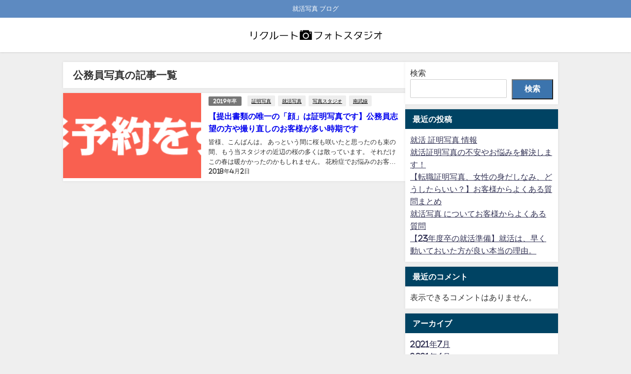

--- FILE ---
content_type: text/html; charset=UTF-8
request_url: https://blog.recruit-photo.com/tag/%E5%85%AC%E5%8B%99%E5%93%A1%E5%86%99%E7%9C%9F
body_size: 30339
content:
<!DOCTYPE html>
<html lang="ja">
<head>
<meta charset="utf-8">
<meta http-equiv="X-UA-Compatible" content="IE=edge">
<meta name="viewport" content="width=device-width, initial-scale=1" />
<title>公務員写真 - 就職 証明写真の疑問にプロがお答えします</title>
<link rel="canonical" href="https://blog.recruit-photo.com/tag/%e5%85%ac%e5%8b%99%e5%93%a1%e5%86%99%e7%9c%9f">
<link rel="shortcut icon" href="">
<!--[if IE]>
		<link rel="shortcut icon" href="">
<![endif]-->
<link rel="apple-touch-icon" href="" />

		<!-- All in One SEO Pro 4.5.5 - aioseo.com -->
		<meta name="robots" content="max-image-preview:large" />
		<link rel="canonical" href="https://blog.recruit-photo.com/tag/%E5%85%AC%E5%8B%99%E5%93%A1%E5%86%99%E7%9C%9F" />
		<meta name="generator" content="All in One SEO Pro (AIOSEO) 4.5.5" />
		<meta property="og:locale" content="ja_JP" />
		<meta property="og:site_name" content="就職 証明写真の疑問にプロがお答えします - 就活写真 ブログ" />
		<meta property="og:type" content="article" />
		<meta property="og:title" content="公務員写真 - 就職 証明写真の疑問にプロがお答えします" />
		<meta property="og:url" content="https://blog.recruit-photo.com/tag/%E5%85%AC%E5%8B%99%E5%93%A1%E5%86%99%E7%9C%9F" />
		<meta property="og:image" content="https://blog.recruit-photo.com/wp-content/uploads/2023/12/cropped-fav512x512.png" />
		<meta property="og:image:secure_url" content="https://blog.recruit-photo.com/wp-content/uploads/2023/12/cropped-fav512x512.png" />
		<meta property="og:image:width" content="512" />
		<meta property="og:image:height" content="512" />
		<meta name="twitter:card" content="summary_large_image" />
		<meta name="twitter:title" content="公務員写真 - 就職 証明写真の疑問にプロがお答えします" />
		<meta name="twitter:image" content="https://blog.recruit-photo.com/wp-content/uploads/2023/12/cropped-fav512x512.png" />
		<script type="application/ld+json" class="aioseo-schema">
			{"@context":"https:\/\/schema.org","@graph":[{"@type":"BreadcrumbList","@id":"https:\/\/blog.recruit-photo.com\/tag\/%E5%85%AC%E5%8B%99%E5%93%A1%E5%86%99%E7%9C%9F#breadcrumblist","itemListElement":[{"@type":"ListItem","@id":"https:\/\/blog.recruit-photo.com\/#listItem","position":1,"name":"\u5bb6","item":"https:\/\/blog.recruit-photo.com\/","nextItem":"https:\/\/blog.recruit-photo.com\/tag\/%e5%85%ac%e5%8b%99%e5%93%a1%e5%86%99%e7%9c%9f#listItem"},{"@type":"ListItem","@id":"https:\/\/blog.recruit-photo.com\/tag\/%e5%85%ac%e5%8b%99%e5%93%a1%e5%86%99%e7%9c%9f#listItem","position":2,"name":"\u516c\u52d9\u54e1\u5199\u771f","previousItem":"https:\/\/blog.recruit-photo.com\/#listItem"}]},{"@type":"CollectionPage","@id":"https:\/\/blog.recruit-photo.com\/tag\/%E5%85%AC%E5%8B%99%E5%93%A1%E5%86%99%E7%9C%9F#collectionpage","url":"https:\/\/blog.recruit-photo.com\/tag\/%E5%85%AC%E5%8B%99%E5%93%A1%E5%86%99%E7%9C%9F","name":"\u516c\u52d9\u54e1\u5199\u771f - \u5c31\u8077 \u8a3c\u660e\u5199\u771f\u306e\u7591\u554f\u306b\u30d7\u30ed\u304c\u304a\u7b54\u3048\u3057\u307e\u3059","inLanguage":"ja","isPartOf":{"@id":"https:\/\/blog.recruit-photo.com\/#website"},"breadcrumb":{"@id":"https:\/\/blog.recruit-photo.com\/tag\/%E5%85%AC%E5%8B%99%E5%93%A1%E5%86%99%E7%9C%9F#breadcrumblist"}},{"@type":"Organization","@id":"https:\/\/blog.recruit-photo.com\/#organization","name":"\u5c31\u8077 \u30fb \u8ee2\u8077 \u8a3c\u660e\u5199\u771f \u306e \u30ea\u30af\u30eb\u30fc\u30c8\u30d5\u30a9\u30c8\u30b9\u30bf\u30b8\u30aa","url":"https:\/\/blog.recruit-photo.com\/","logo":{"@type":"ImageObject","url":"https:\/\/blog.recruit-photo.com\/wp-content\/uploads\/2023\/12\/cropped-fav512x512.png","@id":"https:\/\/blog.recruit-photo.com\/tag\/%E5%85%AC%E5%8B%99%E5%93%A1%E5%86%99%E7%9C%9F\/#organizationLogo","width":512,"height":512,"caption":"\u30ea\u30af\u30eb\u30fc\u30c8\u30d5\u30a9\u30c8\u30b9\u30bf\u30b8\u30aa\u8a3c\u660e\u5199\u771f\u30d6\u30ed\u30b0"},"image":{"@id":"https:\/\/blog.recruit-photo.com\/#organizationLogo"},"contactPoint":{"@type":"ContactPoint","telephone":"+81443229517","contactType":"Customer Support"}},{"@type":"WebSite","@id":"https:\/\/blog.recruit-photo.com\/#website","url":"https:\/\/blog.recruit-photo.com\/","name":"\u5c31\u6d3b\u5199\u771f\u30d6\u30ed\u30b0 By \u30ea\u30af\u30eb\u30fc\u30c8\u30d5\u30a9\u30c8\u30b9\u30bf\u30b8\u30aa","description":"\u5c31\u6d3b\u5199\u771f \u30d6\u30ed\u30b0","inLanguage":"ja","publisher":{"@id":"https:\/\/blog.recruit-photo.com\/#organization"}}]}
		</script>
		<!-- All in One SEO Pro -->

<link rel='dns-prefetch' href='//cdnjs.cloudflare.com' />
<link rel='dns-prefetch' href='//cdn.jsdelivr.net' />
<link rel='dns-prefetch' href='//fonts.googleapis.com' />
<link rel="alternate" type="application/rss+xml" title="就職 証明写真の疑問にプロがお答えします &raquo; フィード" href="https://blog.recruit-photo.com/feed" />
<link rel="alternate" type="application/rss+xml" title="就職 証明写真の疑問にプロがお答えします &raquo; コメントフィード" href="https://blog.recruit-photo.com/comments/feed" />
<link rel="alternate" type="application/rss+xml" title="就職 証明写真の疑問にプロがお答えします &raquo; 公務員写真 タグのフィード" href="https://blog.recruit-photo.com/tag/%e5%85%ac%e5%8b%99%e5%93%a1%e5%86%99%e7%9c%9f/feed" />
		<!-- This site uses the Google Analytics by MonsterInsights plugin v9.11.1 - Using Analytics tracking - https://www.monsterinsights.com/ -->
		<!-- Note: MonsterInsights is not currently configured on this site. The site owner needs to authenticate with Google Analytics in the MonsterInsights settings panel. -->
					<!-- No tracking code set -->
				<!-- / Google Analytics by MonsterInsights -->
		<style id='wp-img-auto-sizes-contain-inline-css' type='text/css'>
img:is([sizes=auto i],[sizes^="auto," i]){contain-intrinsic-size:3000px 1500px}
/*# sourceURL=wp-img-auto-sizes-contain-inline-css */
</style>
<style id='wp-block-library-inline-css' type='text/css'>
:root{--wp-block-synced-color:#7a00df;--wp-block-synced-color--rgb:122,0,223;--wp-bound-block-color:var(--wp-block-synced-color);--wp-editor-canvas-background:#ddd;--wp-admin-theme-color:#007cba;--wp-admin-theme-color--rgb:0,124,186;--wp-admin-theme-color-darker-10:#006ba1;--wp-admin-theme-color-darker-10--rgb:0,107,160.5;--wp-admin-theme-color-darker-20:#005a87;--wp-admin-theme-color-darker-20--rgb:0,90,135;--wp-admin-border-width-focus:2px}@media (min-resolution:192dpi){:root{--wp-admin-border-width-focus:1.5px}}.wp-element-button{cursor:pointer}:root .has-very-light-gray-background-color{background-color:#eee}:root .has-very-dark-gray-background-color{background-color:#313131}:root .has-very-light-gray-color{color:#eee}:root .has-very-dark-gray-color{color:#313131}:root .has-vivid-green-cyan-to-vivid-cyan-blue-gradient-background{background:linear-gradient(135deg,#00d084,#0693e3)}:root .has-purple-crush-gradient-background{background:linear-gradient(135deg,#34e2e4,#4721fb 50%,#ab1dfe)}:root .has-hazy-dawn-gradient-background{background:linear-gradient(135deg,#faaca8,#dad0ec)}:root .has-subdued-olive-gradient-background{background:linear-gradient(135deg,#fafae1,#67a671)}:root .has-atomic-cream-gradient-background{background:linear-gradient(135deg,#fdd79a,#004a59)}:root .has-nightshade-gradient-background{background:linear-gradient(135deg,#330968,#31cdcf)}:root .has-midnight-gradient-background{background:linear-gradient(135deg,#020381,#2874fc)}:root{--wp--preset--font-size--normal:16px;--wp--preset--font-size--huge:42px}.has-regular-font-size{font-size:1em}.has-larger-font-size{font-size:2.625em}.has-normal-font-size{font-size:var(--wp--preset--font-size--normal)}.has-huge-font-size{font-size:var(--wp--preset--font-size--huge)}.has-text-align-center{text-align:center}.has-text-align-left{text-align:left}.has-text-align-right{text-align:right}.has-fit-text{white-space:nowrap!important}#end-resizable-editor-section{display:none}.aligncenter{clear:both}.items-justified-left{justify-content:flex-start}.items-justified-center{justify-content:center}.items-justified-right{justify-content:flex-end}.items-justified-space-between{justify-content:space-between}.screen-reader-text{border:0;clip-path:inset(50%);height:1px;margin:-1px;overflow:hidden;padding:0;position:absolute;width:1px;word-wrap:normal!important}.screen-reader-text:focus{background-color:#ddd;clip-path:none;color:#444;display:block;font-size:1em;height:auto;left:5px;line-height:normal;padding:15px 23px 14px;text-decoration:none;top:5px;width:auto;z-index:100000}html :where(.has-border-color){border-style:solid}html :where([style*=border-top-color]){border-top-style:solid}html :where([style*=border-right-color]){border-right-style:solid}html :where([style*=border-bottom-color]){border-bottom-style:solid}html :where([style*=border-left-color]){border-left-style:solid}html :where([style*=border-width]){border-style:solid}html :where([style*=border-top-width]){border-top-style:solid}html :where([style*=border-right-width]){border-right-style:solid}html :where([style*=border-bottom-width]){border-bottom-style:solid}html :where([style*=border-left-width]){border-left-style:solid}html :where(img[class*=wp-image-]){height:auto;max-width:100%}:where(figure){margin:0 0 1em}html :where(.is-position-sticky){--wp-admin--admin-bar--position-offset:var(--wp-admin--admin-bar--height,0px)}@media screen and (max-width:600px){html :where(.is-position-sticky){--wp-admin--admin-bar--position-offset:0px}}
/* VK Color Palettes */

/*# sourceURL=wp-block-library-inline-css */
</style><style id='wp-block-archives-inline-css' type='text/css'>
.wp-block-archives{box-sizing:border-box}.wp-block-archives-dropdown label{display:block}
/*# sourceURL=https://blog.recruit-photo.com/wp-includes/blocks/archives/style.min.css */
</style>
<style id='wp-block-categories-inline-css' type='text/css'>
.wp-block-categories{box-sizing:border-box}.wp-block-categories.alignleft{margin-right:2em}.wp-block-categories.alignright{margin-left:2em}.wp-block-categories.wp-block-categories-dropdown.aligncenter{text-align:center}.wp-block-categories .wp-block-categories__label{display:block;width:100%}
/*# sourceURL=https://blog.recruit-photo.com/wp-includes/blocks/categories/style.min.css */
</style>
<style id='wp-block-heading-inline-css' type='text/css'>
h1:where(.wp-block-heading).has-background,h2:where(.wp-block-heading).has-background,h3:where(.wp-block-heading).has-background,h4:where(.wp-block-heading).has-background,h5:where(.wp-block-heading).has-background,h6:where(.wp-block-heading).has-background{padding:1.25em 2.375em}h1.has-text-align-left[style*=writing-mode]:where([style*=vertical-lr]),h1.has-text-align-right[style*=writing-mode]:where([style*=vertical-rl]),h2.has-text-align-left[style*=writing-mode]:where([style*=vertical-lr]),h2.has-text-align-right[style*=writing-mode]:where([style*=vertical-rl]),h3.has-text-align-left[style*=writing-mode]:where([style*=vertical-lr]),h3.has-text-align-right[style*=writing-mode]:where([style*=vertical-rl]),h4.has-text-align-left[style*=writing-mode]:where([style*=vertical-lr]),h4.has-text-align-right[style*=writing-mode]:where([style*=vertical-rl]),h5.has-text-align-left[style*=writing-mode]:where([style*=vertical-lr]),h5.has-text-align-right[style*=writing-mode]:where([style*=vertical-rl]),h6.has-text-align-left[style*=writing-mode]:where([style*=vertical-lr]),h6.has-text-align-right[style*=writing-mode]:where([style*=vertical-rl]){rotate:180deg}
/*# sourceURL=https://blog.recruit-photo.com/wp-includes/blocks/heading/style.min.css */
</style>
<style id='wp-block-latest-comments-inline-css' type='text/css'>
ol.wp-block-latest-comments{box-sizing:border-box;margin-left:0}:where(.wp-block-latest-comments:not([style*=line-height] .wp-block-latest-comments__comment)){line-height:1.1}:where(.wp-block-latest-comments:not([style*=line-height] .wp-block-latest-comments__comment-excerpt p)){line-height:1.8}.has-dates :where(.wp-block-latest-comments:not([style*=line-height])),.has-excerpts :where(.wp-block-latest-comments:not([style*=line-height])){line-height:1.5}.wp-block-latest-comments .wp-block-latest-comments{padding-left:0}.wp-block-latest-comments__comment{list-style:none;margin-bottom:1em}.has-avatars .wp-block-latest-comments__comment{list-style:none;min-height:2.25em}.has-avatars .wp-block-latest-comments__comment .wp-block-latest-comments__comment-excerpt,.has-avatars .wp-block-latest-comments__comment .wp-block-latest-comments__comment-meta{margin-left:3.25em}.wp-block-latest-comments__comment-excerpt p{font-size:.875em;margin:.36em 0 1.4em}.wp-block-latest-comments__comment-date{display:block;font-size:.75em}.wp-block-latest-comments .avatar,.wp-block-latest-comments__comment-avatar{border-radius:1.5em;display:block;float:left;height:2.5em;margin-right:.75em;width:2.5em}.wp-block-latest-comments[class*=-font-size] a,.wp-block-latest-comments[style*=font-size] a{font-size:inherit}
/*# sourceURL=https://blog.recruit-photo.com/wp-includes/blocks/latest-comments/style.min.css */
</style>
<style id='wp-block-latest-posts-inline-css' type='text/css'>
.wp-block-latest-posts{box-sizing:border-box}.wp-block-latest-posts.alignleft{margin-right:2em}.wp-block-latest-posts.alignright{margin-left:2em}.wp-block-latest-posts.wp-block-latest-posts__list{list-style:none}.wp-block-latest-posts.wp-block-latest-posts__list li{clear:both;overflow-wrap:break-word}.wp-block-latest-posts.is-grid{display:flex;flex-wrap:wrap}.wp-block-latest-posts.is-grid li{margin:0 1.25em 1.25em 0;width:100%}@media (min-width:600px){.wp-block-latest-posts.columns-2 li{width:calc(50% - .625em)}.wp-block-latest-posts.columns-2 li:nth-child(2n){margin-right:0}.wp-block-latest-posts.columns-3 li{width:calc(33.33333% - .83333em)}.wp-block-latest-posts.columns-3 li:nth-child(3n){margin-right:0}.wp-block-latest-posts.columns-4 li{width:calc(25% - .9375em)}.wp-block-latest-posts.columns-4 li:nth-child(4n){margin-right:0}.wp-block-latest-posts.columns-5 li{width:calc(20% - 1em)}.wp-block-latest-posts.columns-5 li:nth-child(5n){margin-right:0}.wp-block-latest-posts.columns-6 li{width:calc(16.66667% - 1.04167em)}.wp-block-latest-posts.columns-6 li:nth-child(6n){margin-right:0}}:root :where(.wp-block-latest-posts.is-grid){padding:0}:root :where(.wp-block-latest-posts.wp-block-latest-posts__list){padding-left:0}.wp-block-latest-posts__post-author,.wp-block-latest-posts__post-date{display:block;font-size:.8125em}.wp-block-latest-posts__post-excerpt,.wp-block-latest-posts__post-full-content{margin-bottom:1em;margin-top:.5em}.wp-block-latest-posts__featured-image a{display:inline-block}.wp-block-latest-posts__featured-image img{height:auto;max-width:100%;width:auto}.wp-block-latest-posts__featured-image.alignleft{float:left;margin-right:1em}.wp-block-latest-posts__featured-image.alignright{float:right;margin-left:1em}.wp-block-latest-posts__featured-image.aligncenter{margin-bottom:1em;text-align:center}
/*# sourceURL=https://blog.recruit-photo.com/wp-includes/blocks/latest-posts/style.min.css */
</style>
<style id='wp-block-search-inline-css' type='text/css'>
.wp-block-search__button{margin-left:10px;word-break:normal}.wp-block-search__button.has-icon{line-height:0}.wp-block-search__button svg{height:1.25em;min-height:24px;min-width:24px;width:1.25em;fill:currentColor;vertical-align:text-bottom}:where(.wp-block-search__button){border:1px solid #ccc;padding:6px 10px}.wp-block-search__inside-wrapper{display:flex;flex:auto;flex-wrap:nowrap;max-width:100%}.wp-block-search__label{width:100%}.wp-block-search.wp-block-search__button-only .wp-block-search__button{box-sizing:border-box;display:flex;flex-shrink:0;justify-content:center;margin-left:0;max-width:100%}.wp-block-search.wp-block-search__button-only .wp-block-search__inside-wrapper{min-width:0!important;transition-property:width}.wp-block-search.wp-block-search__button-only .wp-block-search__input{flex-basis:100%;transition-duration:.3s}.wp-block-search.wp-block-search__button-only.wp-block-search__searchfield-hidden,.wp-block-search.wp-block-search__button-only.wp-block-search__searchfield-hidden .wp-block-search__inside-wrapper{overflow:hidden}.wp-block-search.wp-block-search__button-only.wp-block-search__searchfield-hidden .wp-block-search__input{border-left-width:0!important;border-right-width:0!important;flex-basis:0;flex-grow:0;margin:0;min-width:0!important;padding-left:0!important;padding-right:0!important;width:0!important}:where(.wp-block-search__input){appearance:none;border:1px solid #949494;flex-grow:1;font-family:inherit;font-size:inherit;font-style:inherit;font-weight:inherit;letter-spacing:inherit;line-height:inherit;margin-left:0;margin-right:0;min-width:3rem;padding:8px;text-decoration:unset!important;text-transform:inherit}:where(.wp-block-search__button-inside .wp-block-search__inside-wrapper){background-color:#fff;border:1px solid #949494;box-sizing:border-box;padding:4px}:where(.wp-block-search__button-inside .wp-block-search__inside-wrapper) .wp-block-search__input{border:none;border-radius:0;padding:0 4px}:where(.wp-block-search__button-inside .wp-block-search__inside-wrapper) .wp-block-search__input:focus{outline:none}:where(.wp-block-search__button-inside .wp-block-search__inside-wrapper) :where(.wp-block-search__button){padding:4px 8px}.wp-block-search.aligncenter .wp-block-search__inside-wrapper{margin:auto}.wp-block[data-align=right] .wp-block-search.wp-block-search__button-only .wp-block-search__inside-wrapper{float:right}
/*# sourceURL=https://blog.recruit-photo.com/wp-includes/blocks/search/style.min.css */
</style>
<style id='wp-block-group-inline-css' type='text/css'>
.wp-block-group{box-sizing:border-box}:where(.wp-block-group.wp-block-group-is-layout-constrained){position:relative}
/*# sourceURL=https://blog.recruit-photo.com/wp-includes/blocks/group/style.min.css */
</style>
<style id='global-styles-inline-css' type='text/css'>
:root{--wp--preset--aspect-ratio--square: 1;--wp--preset--aspect-ratio--4-3: 4/3;--wp--preset--aspect-ratio--3-4: 3/4;--wp--preset--aspect-ratio--3-2: 3/2;--wp--preset--aspect-ratio--2-3: 2/3;--wp--preset--aspect-ratio--16-9: 16/9;--wp--preset--aspect-ratio--9-16: 9/16;--wp--preset--color--black: #000000;--wp--preset--color--cyan-bluish-gray: #abb8c3;--wp--preset--color--white: #ffffff;--wp--preset--color--pale-pink: #f78da7;--wp--preset--color--vivid-red: #cf2e2e;--wp--preset--color--luminous-vivid-orange: #ff6900;--wp--preset--color--luminous-vivid-amber: #fcb900;--wp--preset--color--light-green-cyan: #7bdcb5;--wp--preset--color--vivid-green-cyan: #00d084;--wp--preset--color--pale-cyan-blue: #8ed1fc;--wp--preset--color--vivid-cyan-blue: #0693e3;--wp--preset--color--vivid-purple: #9b51e0;--wp--preset--color--light-blue: #70b8f1;--wp--preset--color--light-red: #ff8178;--wp--preset--color--light-green: #2ac113;--wp--preset--color--light-yellow: #ffe822;--wp--preset--color--light-orange: #ffa30d;--wp--preset--color--blue: #00f;--wp--preset--color--red: #f00;--wp--preset--color--purple: #674970;--wp--preset--color--gray: #ccc;--wp--preset--gradient--vivid-cyan-blue-to-vivid-purple: linear-gradient(135deg,rgb(6,147,227) 0%,rgb(155,81,224) 100%);--wp--preset--gradient--light-green-cyan-to-vivid-green-cyan: linear-gradient(135deg,rgb(122,220,180) 0%,rgb(0,208,130) 100%);--wp--preset--gradient--luminous-vivid-amber-to-luminous-vivid-orange: linear-gradient(135deg,rgb(252,185,0) 0%,rgb(255,105,0) 100%);--wp--preset--gradient--luminous-vivid-orange-to-vivid-red: linear-gradient(135deg,rgb(255,105,0) 0%,rgb(207,46,46) 100%);--wp--preset--gradient--very-light-gray-to-cyan-bluish-gray: linear-gradient(135deg,rgb(238,238,238) 0%,rgb(169,184,195) 100%);--wp--preset--gradient--cool-to-warm-spectrum: linear-gradient(135deg,rgb(74,234,220) 0%,rgb(151,120,209) 20%,rgb(207,42,186) 40%,rgb(238,44,130) 60%,rgb(251,105,98) 80%,rgb(254,248,76) 100%);--wp--preset--gradient--blush-light-purple: linear-gradient(135deg,rgb(255,206,236) 0%,rgb(152,150,240) 100%);--wp--preset--gradient--blush-bordeaux: linear-gradient(135deg,rgb(254,205,165) 0%,rgb(254,45,45) 50%,rgb(107,0,62) 100%);--wp--preset--gradient--luminous-dusk: linear-gradient(135deg,rgb(255,203,112) 0%,rgb(199,81,192) 50%,rgb(65,88,208) 100%);--wp--preset--gradient--pale-ocean: linear-gradient(135deg,rgb(255,245,203) 0%,rgb(182,227,212) 50%,rgb(51,167,181) 100%);--wp--preset--gradient--electric-grass: linear-gradient(135deg,rgb(202,248,128) 0%,rgb(113,206,126) 100%);--wp--preset--gradient--midnight: linear-gradient(135deg,rgb(2,3,129) 0%,rgb(40,116,252) 100%);--wp--preset--font-size--small: .8em;--wp--preset--font-size--medium: 1em;--wp--preset--font-size--large: 1.2em;--wp--preset--font-size--x-large: 42px;--wp--preset--font-size--xlarge: 1.5em;--wp--preset--font-size--xxlarge: 2em;--wp--preset--spacing--20: 0.44rem;--wp--preset--spacing--30: 0.67rem;--wp--preset--spacing--40: 1rem;--wp--preset--spacing--50: 1.5rem;--wp--preset--spacing--60: 2.25rem;--wp--preset--spacing--70: 3.38rem;--wp--preset--spacing--80: 5.06rem;--wp--preset--shadow--natural: 6px 6px 9px rgba(0, 0, 0, 0.2);--wp--preset--shadow--deep: 12px 12px 50px rgba(0, 0, 0, 0.4);--wp--preset--shadow--sharp: 6px 6px 0px rgba(0, 0, 0, 0.2);--wp--preset--shadow--outlined: 6px 6px 0px -3px rgb(255, 255, 255), 6px 6px rgb(0, 0, 0);--wp--preset--shadow--crisp: 6px 6px 0px rgb(0, 0, 0);--wp--custom--spacing--small: max(1.25rem, 5vw);--wp--custom--spacing--medium: clamp(2rem, 8vw, calc(4 * var(--wp--style--block-gap)));--wp--custom--spacing--large: clamp(4rem, 10vw, 8rem);--wp--custom--spacing--outer: var(--wp--custom--spacing--small, 1.25rem);--wp--custom--typography--font-size--huge: clamp(2.25rem, 4vw, 2.75rem);--wp--custom--typography--font-size--gigantic: clamp(2.75rem, 6vw, 3.25rem);--wp--custom--typography--font-size--colossal: clamp(3.25rem, 8vw, 6.25rem);--wp--custom--typography--line-height--tiny: 1.15;--wp--custom--typography--line-height--small: 1.2;--wp--custom--typography--line-height--medium: 1.4;--wp--custom--typography--line-height--normal: 1.6;}:root { --wp--style--global--content-size: 769px;--wp--style--global--wide-size: 1240px; }:where(body) { margin: 0; }.wp-site-blocks > .alignleft { float: left; margin-right: 2em; }.wp-site-blocks > .alignright { float: right; margin-left: 2em; }.wp-site-blocks > .aligncenter { justify-content: center; margin-left: auto; margin-right: auto; }:where(.wp-site-blocks) > * { margin-block-start: 1.5em; margin-block-end: 0; }:where(.wp-site-blocks) > :first-child { margin-block-start: 0; }:where(.wp-site-blocks) > :last-child { margin-block-end: 0; }:root { --wp--style--block-gap: 1.5em; }:root :where(.is-layout-flow) > :first-child{margin-block-start: 0;}:root :where(.is-layout-flow) > :last-child{margin-block-end: 0;}:root :where(.is-layout-flow) > *{margin-block-start: 1.5em;margin-block-end: 0;}:root :where(.is-layout-constrained) > :first-child{margin-block-start: 0;}:root :where(.is-layout-constrained) > :last-child{margin-block-end: 0;}:root :where(.is-layout-constrained) > *{margin-block-start: 1.5em;margin-block-end: 0;}:root :where(.is-layout-flex){gap: 1.5em;}:root :where(.is-layout-grid){gap: 1.5em;}.is-layout-flow > .alignleft{float: left;margin-inline-start: 0;margin-inline-end: 2em;}.is-layout-flow > .alignright{float: right;margin-inline-start: 2em;margin-inline-end: 0;}.is-layout-flow > .aligncenter{margin-left: auto !important;margin-right: auto !important;}.is-layout-constrained > .alignleft{float: left;margin-inline-start: 0;margin-inline-end: 2em;}.is-layout-constrained > .alignright{float: right;margin-inline-start: 2em;margin-inline-end: 0;}.is-layout-constrained > .aligncenter{margin-left: auto !important;margin-right: auto !important;}.is-layout-constrained > :where(:not(.alignleft):not(.alignright):not(.alignfull)){max-width: var(--wp--style--global--content-size);margin-left: auto !important;margin-right: auto !important;}.is-layout-constrained > .alignwide{max-width: var(--wp--style--global--wide-size);}body .is-layout-flex{display: flex;}.is-layout-flex{flex-wrap: wrap;align-items: center;}.is-layout-flex > :is(*, div){margin: 0;}body .is-layout-grid{display: grid;}.is-layout-grid > :is(*, div){margin: 0;}body{padding-top: 0px;padding-right: 0px;padding-bottom: 0px;padding-left: 0px;}:root :where(.wp-element-button, .wp-block-button__link){background-color: #32373c;border-width: 0;color: #fff;font-family: inherit;font-size: inherit;font-style: inherit;font-weight: inherit;letter-spacing: inherit;line-height: inherit;padding-top: calc(0.667em + 2px);padding-right: calc(1.333em + 2px);padding-bottom: calc(0.667em + 2px);padding-left: calc(1.333em + 2px);text-decoration: none;text-transform: inherit;}.has-black-color{color: var(--wp--preset--color--black) !important;}.has-cyan-bluish-gray-color{color: var(--wp--preset--color--cyan-bluish-gray) !important;}.has-white-color{color: var(--wp--preset--color--white) !important;}.has-pale-pink-color{color: var(--wp--preset--color--pale-pink) !important;}.has-vivid-red-color{color: var(--wp--preset--color--vivid-red) !important;}.has-luminous-vivid-orange-color{color: var(--wp--preset--color--luminous-vivid-orange) !important;}.has-luminous-vivid-amber-color{color: var(--wp--preset--color--luminous-vivid-amber) !important;}.has-light-green-cyan-color{color: var(--wp--preset--color--light-green-cyan) !important;}.has-vivid-green-cyan-color{color: var(--wp--preset--color--vivid-green-cyan) !important;}.has-pale-cyan-blue-color{color: var(--wp--preset--color--pale-cyan-blue) !important;}.has-vivid-cyan-blue-color{color: var(--wp--preset--color--vivid-cyan-blue) !important;}.has-vivid-purple-color{color: var(--wp--preset--color--vivid-purple) !important;}.has-light-blue-color{color: var(--wp--preset--color--light-blue) !important;}.has-light-red-color{color: var(--wp--preset--color--light-red) !important;}.has-light-green-color{color: var(--wp--preset--color--light-green) !important;}.has-light-yellow-color{color: var(--wp--preset--color--light-yellow) !important;}.has-light-orange-color{color: var(--wp--preset--color--light-orange) !important;}.has-blue-color{color: var(--wp--preset--color--blue) !important;}.has-red-color{color: var(--wp--preset--color--red) !important;}.has-purple-color{color: var(--wp--preset--color--purple) !important;}.has-gray-color{color: var(--wp--preset--color--gray) !important;}.has-black-background-color{background-color: var(--wp--preset--color--black) !important;}.has-cyan-bluish-gray-background-color{background-color: var(--wp--preset--color--cyan-bluish-gray) !important;}.has-white-background-color{background-color: var(--wp--preset--color--white) !important;}.has-pale-pink-background-color{background-color: var(--wp--preset--color--pale-pink) !important;}.has-vivid-red-background-color{background-color: var(--wp--preset--color--vivid-red) !important;}.has-luminous-vivid-orange-background-color{background-color: var(--wp--preset--color--luminous-vivid-orange) !important;}.has-luminous-vivid-amber-background-color{background-color: var(--wp--preset--color--luminous-vivid-amber) !important;}.has-light-green-cyan-background-color{background-color: var(--wp--preset--color--light-green-cyan) !important;}.has-vivid-green-cyan-background-color{background-color: var(--wp--preset--color--vivid-green-cyan) !important;}.has-pale-cyan-blue-background-color{background-color: var(--wp--preset--color--pale-cyan-blue) !important;}.has-vivid-cyan-blue-background-color{background-color: var(--wp--preset--color--vivid-cyan-blue) !important;}.has-vivid-purple-background-color{background-color: var(--wp--preset--color--vivid-purple) !important;}.has-light-blue-background-color{background-color: var(--wp--preset--color--light-blue) !important;}.has-light-red-background-color{background-color: var(--wp--preset--color--light-red) !important;}.has-light-green-background-color{background-color: var(--wp--preset--color--light-green) !important;}.has-light-yellow-background-color{background-color: var(--wp--preset--color--light-yellow) !important;}.has-light-orange-background-color{background-color: var(--wp--preset--color--light-orange) !important;}.has-blue-background-color{background-color: var(--wp--preset--color--blue) !important;}.has-red-background-color{background-color: var(--wp--preset--color--red) !important;}.has-purple-background-color{background-color: var(--wp--preset--color--purple) !important;}.has-gray-background-color{background-color: var(--wp--preset--color--gray) !important;}.has-black-border-color{border-color: var(--wp--preset--color--black) !important;}.has-cyan-bluish-gray-border-color{border-color: var(--wp--preset--color--cyan-bluish-gray) !important;}.has-white-border-color{border-color: var(--wp--preset--color--white) !important;}.has-pale-pink-border-color{border-color: var(--wp--preset--color--pale-pink) !important;}.has-vivid-red-border-color{border-color: var(--wp--preset--color--vivid-red) !important;}.has-luminous-vivid-orange-border-color{border-color: var(--wp--preset--color--luminous-vivid-orange) !important;}.has-luminous-vivid-amber-border-color{border-color: var(--wp--preset--color--luminous-vivid-amber) !important;}.has-light-green-cyan-border-color{border-color: var(--wp--preset--color--light-green-cyan) !important;}.has-vivid-green-cyan-border-color{border-color: var(--wp--preset--color--vivid-green-cyan) !important;}.has-pale-cyan-blue-border-color{border-color: var(--wp--preset--color--pale-cyan-blue) !important;}.has-vivid-cyan-blue-border-color{border-color: var(--wp--preset--color--vivid-cyan-blue) !important;}.has-vivid-purple-border-color{border-color: var(--wp--preset--color--vivid-purple) !important;}.has-light-blue-border-color{border-color: var(--wp--preset--color--light-blue) !important;}.has-light-red-border-color{border-color: var(--wp--preset--color--light-red) !important;}.has-light-green-border-color{border-color: var(--wp--preset--color--light-green) !important;}.has-light-yellow-border-color{border-color: var(--wp--preset--color--light-yellow) !important;}.has-light-orange-border-color{border-color: var(--wp--preset--color--light-orange) !important;}.has-blue-border-color{border-color: var(--wp--preset--color--blue) !important;}.has-red-border-color{border-color: var(--wp--preset--color--red) !important;}.has-purple-border-color{border-color: var(--wp--preset--color--purple) !important;}.has-gray-border-color{border-color: var(--wp--preset--color--gray) !important;}.has-vivid-cyan-blue-to-vivid-purple-gradient-background{background: var(--wp--preset--gradient--vivid-cyan-blue-to-vivid-purple) !important;}.has-light-green-cyan-to-vivid-green-cyan-gradient-background{background: var(--wp--preset--gradient--light-green-cyan-to-vivid-green-cyan) !important;}.has-luminous-vivid-amber-to-luminous-vivid-orange-gradient-background{background: var(--wp--preset--gradient--luminous-vivid-amber-to-luminous-vivid-orange) !important;}.has-luminous-vivid-orange-to-vivid-red-gradient-background{background: var(--wp--preset--gradient--luminous-vivid-orange-to-vivid-red) !important;}.has-very-light-gray-to-cyan-bluish-gray-gradient-background{background: var(--wp--preset--gradient--very-light-gray-to-cyan-bluish-gray) !important;}.has-cool-to-warm-spectrum-gradient-background{background: var(--wp--preset--gradient--cool-to-warm-spectrum) !important;}.has-blush-light-purple-gradient-background{background: var(--wp--preset--gradient--blush-light-purple) !important;}.has-blush-bordeaux-gradient-background{background: var(--wp--preset--gradient--blush-bordeaux) !important;}.has-luminous-dusk-gradient-background{background: var(--wp--preset--gradient--luminous-dusk) !important;}.has-pale-ocean-gradient-background{background: var(--wp--preset--gradient--pale-ocean) !important;}.has-electric-grass-gradient-background{background: var(--wp--preset--gradient--electric-grass) !important;}.has-midnight-gradient-background{background: var(--wp--preset--gradient--midnight) !important;}.has-small-font-size{font-size: var(--wp--preset--font-size--small) !important;}.has-medium-font-size{font-size: var(--wp--preset--font-size--medium) !important;}.has-large-font-size{font-size: var(--wp--preset--font-size--large) !important;}.has-x-large-font-size{font-size: var(--wp--preset--font-size--x-large) !important;}.has-xlarge-font-size{font-size: var(--wp--preset--font-size--xlarge) !important;}.has-xxlarge-font-size{font-size: var(--wp--preset--font-size--xxlarge) !important;}
:root :where(.wp-block-group-is-layout-flow) > :first-child{margin-block-start: 0;}:root :where(.wp-block-group-is-layout-flow) > :last-child{margin-block-end: 0;}:root :where(.wp-block-group-is-layout-flow) > *{margin-block-start: 0;margin-block-end: 0;}:root :where(.wp-block-group-is-layout-constrained) > :first-child{margin-block-start: 0;}:root :where(.wp-block-group-is-layout-constrained) > :last-child{margin-block-end: 0;}:root :where(.wp-block-group-is-layout-constrained) > *{margin-block-start: 0;margin-block-end: 0;}:root :where(.wp-block-group-is-layout-flex){gap: 0;}:root :where(.wp-block-group-is-layout-grid){gap: 0;}
/*# sourceURL=global-styles-inline-css */
</style>

<link rel='stylesheet'  href='https://blog.recruit-photo.com/wp-content/plugins/rss-antenna/rss-antenna.css?ver=2.2.0&#038;theme=6.0.60'  media='all'>
<link rel='stylesheet'  href='https://blog.recruit-photo.com/wp-content/plugins/table-of-contents-plus/screen.min.css?ver=2309&#038;theme=6.0.60'  media='all'>
<link rel='stylesheet'  href='https://blog.recruit-photo.com/wp-content/plugins/vk-blocks/build/vk-components.css?ver=1706248792&#038;theme=6.0.60'  media='all'>
<link rel='stylesheet'  href='https://blog.recruit-photo.com/wp-content/plugins/vk-blocks/vendor/vektor-inc/vk-swiper/src/assets/css/swiper-bundle.min.css?ver=11.0.2&#038;theme=6.0.60'  media='all'>
<link rel='stylesheet'  href='https://blog.recruit-photo.com/wp-content/plugins/vk-blocks/build/bootstrap_vk_using.css?ver=4.3.1&#038;theme=6.0.60'  media='all'>
<link rel='stylesheet'  href='https://blog.recruit-photo.com/wp-content/plugins/ultimate-addons-for-gutenberg/lib/zip-ai/sidebar/build/sidebar-app.css?ver=1.1.0&#038;theme=6.0.60'  media='all'>
<link rel='stylesheet'  href='https://fonts.googleapis.com/css2?family=Inter%3Awght%40400%3B500%3B600%3B700&#038;display=swap&#038;ver=1.1.0'  media='all'>
<link rel='stylesheet'  href='https://blog.recruit-photo.com/wp-content/themes/diver/css/style.min.css?ver=6.9&#038;theme=6.0.60'  media='all'>
<link rel='stylesheet'  href='https://blog.recruit-photo.com/wp-content/themes/diver_child/style.css?theme=6.0.60'  media='all'>
<link rel='stylesheet'  href='https://blog.recruit-photo.com/wp-content/plugins/vk-blocks/build/block-build.css?ver=1.68.0.1&#038;theme=6.0.60'  media='all'>
<style id='vk-blocks-build-css-inline-css' type='text/css'>
:root {--vk_flow-arrow: url(https://blog.recruit-photo.com/wp-content/plugins/vk-blocks/inc/vk-blocks/images/arrow_bottom.svg);--vk_image-mask-wave01: url(https://blog.recruit-photo.com/wp-content/plugins/vk-blocks/inc/vk-blocks/images/wave01.svg);--vk_image-mask-wave02: url(https://blog.recruit-photo.com/wp-content/plugins/vk-blocks/inc/vk-blocks/images/wave02.svg);--vk_image-mask-wave03: url(https://blog.recruit-photo.com/wp-content/plugins/vk-blocks/inc/vk-blocks/images/wave03.svg);--vk_image-mask-wave04: url(https://blog.recruit-photo.com/wp-content/plugins/vk-blocks/inc/vk-blocks/images/wave04.svg);}
:root { --vk-size-text: 16px; /* --vk-color-primary is deprecated. */ --vk-color-primary:#337ab7; }

	:root {

		--vk-balloon-border-width:1px;

		--vk-balloon-speech-offset:-12px;
	}
	
/*# sourceURL=vk-blocks-build-css-inline-css */
</style>
<link rel='stylesheet'  href='https://blog.recruit-photo.com/wp-content/plugins/vk-blocks/vendor/vektor-inc/font-awesome-versions/src/versions/6/css/all.min.css?ver=6.4.2&#038;theme=6.0.60'  media='all'>
<script type="text/javascript"src="https://blog.recruit-photo.com/wp-includes/js/jquery/jquery.min.js?ver=3.7.1&amp;theme=6.0.60" id="jquery-core-js"></script>
<script type="text/javascript"src="https://blog.recruit-photo.com/wp-includes/js/jquery/jquery-migrate.min.js?ver=3.4.1&amp;theme=6.0.60" id="jquery-migrate-js"></script>
<link rel="https://api.w.org/" href="https://blog.recruit-photo.com/wp-json/" /><link rel="alternate" title="JSON" type="application/json" href="https://blog.recruit-photo.com/wp-json/wp/v2/tags/409" /><link rel="EditURI" type="application/rsd+xml" title="RSD" href="https://blog.recruit-photo.com/xmlrpc.php?rsd" />
<meta name="generator" content="WordPress 6.9" />
<script type="application/ld+json" class="json-ld">[]</script>
<style>body{background-image:url('');}</style> <style> #onlynav ul ul,#nav_fixed #nav ul ul,.header-logo #nav ul ul {visibility:hidden;opacity:0;transition:.2s ease-in-out;transform:translateY(10px);}#onlynav ul ul ul,#nav_fixed #nav ul ul ul,.header-logo #nav ul ul ul {transform:translateX(-20px) translateY(0);}#onlynav ul li:hover > ul,#nav_fixed #nav ul li:hover > ul,.header-logo #nav ul li:hover > ul{visibility:visible;opacity:1;transform:translateY(0);}#onlynav ul ul li:hover > ul,#nav_fixed #nav ul ul li:hover > ul,.header-logo #nav ul ul li:hover > ul{transform:translateX(0) translateY(0);}</style><style>body{background-color:#efefef;color:#333333;}:where(a){color:#333355;}:where(a):hover{color:#6495ED}:where(.content){color:#000;}:where(.content) a{color:#6f97bc;}:where(.content) a:hover{color:#6495ED;}.header-wrap,#header ul.sub-menu, #header ul.children,#scrollnav,.description_sp{background:#ffffff;color:#333333}.header-wrap a,#scrollnav a,div.logo_title{color:#333355;}.header-wrap a:hover,div.logo_title:hover{color:#6495ED}.drawer-nav-btn span{background-color:#333355;}.drawer-nav-btn:before,.drawer-nav-btn:after {border-color:#333355;}#scrollnav ul li a{background:rgba(255,255,255,.8);color:#505050}.header_small_menu{background:#5d8ac1;color:#fff}.header_small_menu a{color:#fff}.header_small_menu a:hover{color:#6495ED}#nav_fixed.fixed, #nav_fixed #nav ul ul{background:#ffffff;color:#333333}#nav_fixed.fixed a,#nav_fixed .logo_title{color:#333355}#nav_fixed.fixed a:hover{color:#6495ED}#nav_fixed .drawer-nav-btn:before,#nav_fixed .drawer-nav-btn:after{border-color:#333355;}#nav_fixed .drawer-nav-btn span{background-color:#333355;}#onlynav{background:#fff;color:#333}#onlynav ul li a{color:#333}#onlynav ul ul.sub-menu{background:#fff}#onlynav div > ul > li > a:before{border-color:#333}#onlynav ul > li:hover > a:hover,#onlynav ul>li:hover>a,#onlynav ul>li:hover li:hover>a,#onlynav ul li:hover ul li ul li:hover > a{background:#5d8ac1;color:#fff}#onlynav ul li ul li ul:before{border-left-color:#fff}#onlynav ul li:last-child ul li ul:before{border-right-color:#fff}#bigfooter{background:#fff;color:#333333}#bigfooter a{color:#333355}#bigfooter a:hover{color:#6495ED}#footer{background:#fff;color:#999}#footer a{color:#333355}#footer a:hover{color:#6495ED}#sidebar .widget{background:#fff;color:#333;}#sidebar .widget a{color:#333355;}#sidebar .widget a:hover{color:#6495ED;}.post-box-contents,#main-wrap #pickup_posts_container img,.hentry, #single-main .post-sub,.navigation,.single_thumbnail,.in_loop,#breadcrumb,.pickup-cat-list,.maintop-widget, .mainbottom-widget,#share_plz,.sticky-post-box,.catpage_content_wrap,.cat-post-main{background:#fff;}.post-box{border-color:#eee;}.drawer_content_title,.searchbox_content_title{background:#eee;color:#333;}.drawer-nav,#header_search{background:#fff}.drawer-nav,.drawer-nav a,#header_search,#header_search a{color:#000}#footer_sticky_menu{background:rgba(255,255,255,.8)}.footermenu_col{background:rgba(255,255,255,.8);color:#333;}a.page-numbers{background:#afafaf;color:#fff;}.pagination .current{background:#607d8b;color:#fff;}</style><style>@media screen and (min-width:1201px){#main-wrap,.header-wrap .header-logo,.header_small_content,.bigfooter_wrap,.footer_content,.container_top_widget,.container_bottom_widget{width:80%;}}@media screen and (max-width:1200px){ #main-wrap,.header-wrap .header-logo, .header_small_content, .bigfooter_wrap,.footer_content, .container_top_widget, .container_bottom_widget{width:70%;}}@media screen and (max-width:768px){#main-wrap,.header-wrap .header-logo,.header_small_content,.bigfooter_wrap,.footer_content,.container_top_widget,.container_bottom_widget{width:100%;}}@media screen and (min-width:960px){#sidebar {width:310px;}}</style><style type="text/css" id="diver-custom-heading-css">.content h2:where(:not([class])),:where(.is-editor-blocks) :where(.content) h2:not(.sc_heading){color:#fff;background-color:#607d8b;text-align:left;border-radius:5px;}.content h3:where(:not([class])),:where(.is-editor-blocks) :where(.content) h3:not(.sc_heading){color:#000;background-color:#000;text-align:left;border-bottom:2px solid #000;background:transparent;padding-left:0px;padding-right:0px;}.content h4:where(:not([class])),:where(.is-editor-blocks) :where(.content) h4:not(.sc_heading){color:#000;background-color:#000;text-align:left;background:transparent;display:flex;align-items:center;padding:0px;}.content h4:where(:not([class])):before,:where(.is-editor-blocks) :where(.content) h4:not(.sc_heading):before{content:"";width:.6em;height:.6em;margin-right:.6em;background-color:#000;transform:rotate(45deg);}.content h5:where(:not([class])),:where(.is-editor-blocks) :where(.content) h5:not(.sc_heading){color:#000;}</style><style id="uagb-style-frontend-409">.uag-blocks-common-selector{z-index:var(--z-index-desktop) !important}@media (max-width: 976px){.uag-blocks-common-selector{z-index:var(--z-index-tablet) !important}}@media (max-width: 767px){.uag-blocks-common-selector{z-index:var(--z-index-mobile) !important}}
</style><link rel="icon" href="https://blog.recruit-photo.com/wp-content/uploads/2023/12/cropped-fav512x512-32x32.png" sizes="32x32" />
<link rel="icon" href="https://blog.recruit-photo.com/wp-content/uploads/2023/12/cropped-fav512x512-192x192.png" sizes="192x192" />
<link rel="apple-touch-icon" href="https://blog.recruit-photo.com/wp-content/uploads/2023/12/cropped-fav512x512-180x180.png" />
<meta name="msapplication-TileImage" content="https://blog.recruit-photo.com/wp-content/uploads/2023/12/cropped-fav512x512-270x270.png" />
		<style type="text/css" id="wp-custom-css">
			/*投稿上のタグ非表示*/
.post-meta .cat-tag {
    display: none;
}		</style>
		
<script src="https://www.youtube.com/iframe_api"></script>

<link rel='stylesheet'  href='https://maxcdn.bootstrapcdn.com/font-awesome/4.7.0/css/font-awesome.min.css'  media='all'>
<link rel='stylesheet'  href='https://cdnjs.cloudflare.com/ajax/libs/lity/2.3.1/lity.min.css'  media='all'>
</head>
<body itemscope="itemscope" itemtype="http://schema.org/WebPage" class="archive tag tag-409 wp-embed-responsive wp-theme-diver wp-child-theme-diver_child fa_v6_css vk-blocks  l-sidebar-right">

<div id="container">
<!-- header -->
	<!-- lpページでは表示しない -->
	<div id="header" class="clearfix">
					<header class="header-wrap" role="banner" itemscope="itemscope" itemtype="http://schema.org/WPHeader">
			<div class="header_small_menu clearfix">
		<div class="header_small_content">
			<div id="description">就活写真 ブログ</div>
			<nav class="header_small_menu_right" role="navigation" itemscope="itemscope" itemtype="http://scheme.org/SiteNavigationElement">
							</nav>
		</div>
	</div>

			<div class="header-logo clearfix">
				

				<!-- /Navigation -->

								<div id="logo">
										<a href="https://blog.recruit-photo.com/">
						
															<img src="https://blog.recruit-photo.com/wp-content/uploads/2020/12/logo-2.png" alt="就職 証明写真の疑問にプロがお答えします" width="400" height="80">
							
											</a>
				</div>
									<nav id="nav" role="navigation" itemscope="itemscope" itemtype="http://scheme.org/SiteNavigationElement">
											</nav>
							</div>
		</header>
		<nav id="scrollnav" role="navigation" itemscope="itemscope" itemtype="http://scheme.org/SiteNavigationElement">
					</nav>
		
		<div id="nav_fixed">
		<div class="header-logo clearfix">
			<!-- Navigation -->
			

			<!-- /Navigation -->
			<div class="logo clearfix">
				<a href="https://blog.recruit-photo.com/">
					
													<img src="https://blog.recruit-photo.com/wp-content/uploads/2020/12/logo-2.png" alt="就職 証明写真の疑問にプロがお答えします" width="400" height="80">
													
									</a>
			</div>
					<nav id="nav" role="navigation" itemscope="itemscope" itemtype="http://scheme.org/SiteNavigationElement">
							</nav>
				</div>
	</div>
							</div>
	<div class="d_sp">
		</div>
	
	<div id="main-wrap">
	<div class="l-main-container">
		<main id="main" style="margin-right:-330px;padding-right:330px;" role="main">
							<div class="wrap-post-title">公務員写真の記事一覧</div>
<section class="wrap-post-box">
					<article class="post-box post-1" role="article">
				<div class="post-box-contents clearfix" data-href="https://blog.recruit-photo.com/2018/04/02/3327.html">
				<figure class="post_thumbnail post-box-thumbnail">
												<div class="post_thumbnail_wrap post-box-thumbnail__wrap">
								<img src="[data-uri]" width="770" height="125" data-src="https://recruit-photo.com/wp-content/uploads/2016/10/yoyaku_botton.png" class="lazyload" loading="lazy">
														</div>
										</figure>
					<section class="post-meta-all">
											<div class="post-cat" style="background:"><a href="https://blog.recruit-photo.com/category/2019%e5%b9%b4%e5%8d%92" rel="category tag">2019年卒</a></div>
												<div class="post-tag"><a href="https://blog.recruit-photo.com/tag/%e8%a8%bc%e6%98%8e%e5%86%99%e7%9c%9f" rel="tag">証明写真</a><a href="https://blog.recruit-photo.com/tag/%e5%b0%b1%e6%b4%bb%e5%86%99%e7%9c%9f" rel="tag">就活写真</a><a href="https://blog.recruit-photo.com/tag/%e5%86%99%e7%9c%9f%e3%82%b9%e3%82%bf%e3%82%b8%e3%82%aa" rel="tag">写真スタジオ</a><a href="https://blog.recruit-photo.com/tag/%e5%8d%97%e6%ad%a6%e7%b7%9a" rel="tag">南武線</a></div>						<div class="post-title">
								<a href="https://blog.recruit-photo.com/2018/04/02/3327.html" title="【提出書類の唯一の「顔」は証明写真です】公務員志望の方や撮り直しのお客様が多い時期です" rel="bookmark">【提出書類の唯一の「顔」は証明写真です】公務員志望の方や撮り直しのお客様が多い時期です</a>
						</div>
													<time class="post-date" datetime="2018-04-02">
							2018年4月2日	
							</time>
												<div class="post-substr">
															皆様、こんばんは。 あっという間に桜も咲いたと思ったのも束の間、もう当スタジオの近辺の桜の多くは散っています。 それだけこの春は暖かかったのかもしれません。 花粉症でお悩みのお客様も多かったようですが、もう少しの辛抱ですね。 さて、この半月は、これまでスピード証明写真を使っていたけれども「きちんとした証明写真を撮らねば...													</div>
											</section>
				</div>
			</article>
									</section>
	<style>
	.post-box-contents .post-meta-all {padding-bottom: 30px;}
	</style>

<!-- pager -->
<!-- /pager	 -->		</main>
			<!-- sidebar -->
	<div id="sidebar" role="complementary">
		<div class="sidebar_content">
						<div id="block-2" class="widget widget_block widget_search"><form role="search" method="get" action="https://blog.recruit-photo.com/" class="wp-block-search__button-outside wp-block-search__text-button wp-block-search"    ><label class="wp-block-search__label" for="wp-block-search__input-1" >検索</label><div class="wp-block-search__inside-wrapper" ><input class="wp-block-search__input" id="wp-block-search__input-1" placeholder="" value="" type="search" name="s" required /><button aria-label="検索" class="wp-block-search__button wp-element-button" type="submit" >検索</button></div></form></div><div id="block-3" class="widget widget_block"><div class="wp-block-group is-layout-flow wp-block-group-is-layout-flow"><h2 class="wp-block-heading">最近の投稿</h2><ul class="wp-block-latest-posts__list wp-block-latest-posts"><li><a class="wp-block-latest-posts__post-title" href="https://blog.recruit-photo.com/">就活 証明写真 情報</a></li>
<li><a class="wp-block-latest-posts__post-title" href="https://blog.recruit-photo.com/sample-page-2">就活証明写真の不安やお悩みを解決します！</a></li>
<li><a class="wp-block-latest-posts__post-title" href="https://blog.recruit-photo.com/2021/07/10/11394.html">【転職証明写真、女性の身だしなみ、どうしたらいい？】お客様からよくある質問まとめ</a></li>
<li><a class="wp-block-latest-posts__post-title" href="https://blog.recruit-photo.com/2021/06/30/11378.html">就活写真 についてお客様からよくある質問</a></li>
<li><a class="wp-block-latest-posts__post-title" href="https://blog.recruit-photo.com/2021/06/14/11375.html">【23年度卒の就活準備】就活は、早く動いておいた方が良い本当の理由。</a></li>
</ul></div></div><div id="block-4" class="widget widget_block"><div class="wp-block-group is-layout-flow wp-block-group-is-layout-flow"><h2 class="wp-block-heading">最近のコメント</h2><div class="no-comments wp-block-latest-comments">表示できるコメントはありません。</div></div></div><div id="block-5" class="widget widget_block"><div class="wp-block-group is-layout-flow wp-block-group-is-layout-flow"><h2 class="wp-block-heading">アーカイブ</h2><ul class="wp-block-archives-list wp-block-archives">	<li><a href='https://blog.recruit-photo.com/2021/07'>2021年7月</a></li>
	<li><a href='https://blog.recruit-photo.com/2021/06'>2021年6月</a></li>
	<li><a href='https://blog.recruit-photo.com/2021/05'>2021年5月</a></li>
	<li><a href='https://blog.recruit-photo.com/2021/04'>2021年4月</a></li>
	<li><a href='https://blog.recruit-photo.com/2021/02'>2021年2月</a></li>
	<li><a href='https://blog.recruit-photo.com/2021/01'>2021年1月</a></li>
	<li><a href='https://blog.recruit-photo.com/2020/12'>2020年12月</a></li>
	<li><a href='https://blog.recruit-photo.com/2020/11'>2020年11月</a></li>
	<li><a href='https://blog.recruit-photo.com/2020/10'>2020年10月</a></li>
	<li><a href='https://blog.recruit-photo.com/2020/09'>2020年9月</a></li>
	<li><a href='https://blog.recruit-photo.com/2020/08'>2020年8月</a></li>
	<li><a href='https://blog.recruit-photo.com/2020/07'>2020年7月</a></li>
	<li><a href='https://blog.recruit-photo.com/2020/06'>2020年6月</a></li>
	<li><a href='https://blog.recruit-photo.com/2020/05'>2020年5月</a></li>
	<li><a href='https://blog.recruit-photo.com/2020/04'>2020年4月</a></li>
	<li><a href='https://blog.recruit-photo.com/2020/03'>2020年3月</a></li>
	<li><a href='https://blog.recruit-photo.com/2020/02'>2020年2月</a></li>
	<li><a href='https://blog.recruit-photo.com/2020/01'>2020年1月</a></li>
	<li><a href='https://blog.recruit-photo.com/2019/12'>2019年12月</a></li>
	<li><a href='https://blog.recruit-photo.com/2019/11'>2019年11月</a></li>
	<li><a href='https://blog.recruit-photo.com/2019/10'>2019年10月</a></li>
	<li><a href='https://blog.recruit-photo.com/2019/09'>2019年9月</a></li>
	<li><a href='https://blog.recruit-photo.com/2019/08'>2019年8月</a></li>
	<li><a href='https://blog.recruit-photo.com/2019/07'>2019年7月</a></li>
	<li><a href='https://blog.recruit-photo.com/2019/06'>2019年6月</a></li>
	<li><a href='https://blog.recruit-photo.com/2019/05'>2019年5月</a></li>
	<li><a href='https://blog.recruit-photo.com/2019/04'>2019年4月</a></li>
	<li><a href='https://blog.recruit-photo.com/2019/03'>2019年3月</a></li>
	<li><a href='https://blog.recruit-photo.com/2019/02'>2019年2月</a></li>
	<li><a href='https://blog.recruit-photo.com/2019/01'>2019年1月</a></li>
	<li><a href='https://blog.recruit-photo.com/2018/12'>2018年12月</a></li>
	<li><a href='https://blog.recruit-photo.com/2018/11'>2018年11月</a></li>
	<li><a href='https://blog.recruit-photo.com/2018/10'>2018年10月</a></li>
	<li><a href='https://blog.recruit-photo.com/2018/09'>2018年9月</a></li>
	<li><a href='https://blog.recruit-photo.com/2018/08'>2018年8月</a></li>
	<li><a href='https://blog.recruit-photo.com/2018/07'>2018年7月</a></li>
	<li><a href='https://blog.recruit-photo.com/2018/06'>2018年6月</a></li>
	<li><a href='https://blog.recruit-photo.com/2018/05'>2018年5月</a></li>
	<li><a href='https://blog.recruit-photo.com/2018/04'>2018年4月</a></li>
	<li><a href='https://blog.recruit-photo.com/2018/03'>2018年3月</a></li>
	<li><a href='https://blog.recruit-photo.com/2018/02'>2018年2月</a></li>
	<li><a href='https://blog.recruit-photo.com/2018/01'>2018年1月</a></li>
	<li><a href='https://blog.recruit-photo.com/2017/12'>2017年12月</a></li>
	<li><a href='https://blog.recruit-photo.com/2017/11'>2017年11月</a></li>
	<li><a href='https://blog.recruit-photo.com/2017/10'>2017年10月</a></li>
	<li><a href='https://blog.recruit-photo.com/2017/09'>2017年9月</a></li>
	<li><a href='https://blog.recruit-photo.com/2017/08'>2017年8月</a></li>
	<li><a href='https://blog.recruit-photo.com/2017/07'>2017年7月</a></li>
	<li><a href='https://blog.recruit-photo.com/2017/06'>2017年6月</a></li>
	<li><a href='https://blog.recruit-photo.com/2017/05'>2017年5月</a></li>
	<li><a href='https://blog.recruit-photo.com/2017/04'>2017年4月</a></li>
	<li><a href='https://blog.recruit-photo.com/2017/02'>2017年2月</a></li>
	<li><a href='https://blog.recruit-photo.com/2017/01'>2017年1月</a></li>
	<li><a href='https://blog.recruit-photo.com/2016/12'>2016年12月</a></li>
	<li><a href='https://blog.recruit-photo.com/2016/11'>2016年11月</a></li>
	<li><a href='https://blog.recruit-photo.com/2016/10'>2016年10月</a></li>
	<li><a href='https://blog.recruit-photo.com/2016/09'>2016年9月</a></li>
	<li><a href='https://blog.recruit-photo.com/2016/06'>2016年6月</a></li>
	<li><a href='https://blog.recruit-photo.com/2016/01'>2016年1月</a></li>
	<li><a href='https://blog.recruit-photo.com/2015/12'>2015年12月</a></li>
	<li><a href='https://blog.recruit-photo.com/2015/10'>2015年10月</a></li>
	<li><a href='https://blog.recruit-photo.com/2015/05'>2015年5月</a></li>
	<li><a href='https://blog.recruit-photo.com/2015/01'>2015年1月</a></li>
	<li><a href='https://blog.recruit-photo.com/2014/12'>2014年12月</a></li>
	<li><a href='https://blog.recruit-photo.com/2014/11'>2014年11月</a></li>
	<li><a href='https://blog.recruit-photo.com/2014/10'>2014年10月</a></li>
	<li><a href='https://blog.recruit-photo.com/2014/08'>2014年8月</a></li>
</ul></div></div><div id="block-6" class="widget widget_block"><div class="wp-block-group is-layout-flow wp-block-group-is-layout-flow"><h2 class="wp-block-heading">カテゴリー</h2><ul class="wp-block-categories-list wp-block-categories">	<li class="cat-item cat-item-2"><a href="https://blog.recruit-photo.com/category/2019%e5%b9%b4%e5%8d%92">2019年卒</a>
</li>
	<li class="cat-item cat-item-3"><a href="https://blog.recruit-photo.com/category/2020%e5%b9%b4%e5%8d%92">2020年卒</a>
</li>
	<li class="cat-item cat-item-4"><a href="https://blog.recruit-photo.com/category/2021%e5%b9%b4%e5%8d%92">2021年卒</a>
</li>
	<li class="cat-item cat-item-5"><a href="https://blog.recruit-photo.com/category/2022%e5%b9%b4%e5%8d%92">2022年卒</a>
</li>
	<li class="cat-item cat-item-6"><a href="https://blog.recruit-photo.com/category/2023%e5%b9%b4%e5%8d%92">2023年卒</a>
</li>
	<li class="cat-item cat-item-7"><a href="https://blog.recruit-photo.com/category/3%e6%9c%88%e8%a7%a3%e7%a6%81">3月解禁</a>
</li>
	<li class="cat-item cat-item-8"><a href="https://blog.recruit-photo.com/category/ana">ANA</a>
</li>
	<li class="cat-item cat-item-9"><a href="https://blog.recruit-photo.com/category/ca">CA</a>
</li>
	<li class="cat-item cat-item-10"><a href="https://blog.recruit-photo.com/category/es">ES</a>
</li>
	<li class="cat-item cat-item-11"><a href="https://blog.recruit-photo.com/category/it%e6%a5%ad%e7%95%8c">IT業界</a>
</li>
	<li class="cat-item cat-item-12"><a href="https://blog.recruit-photo.com/category/jal">JAL</a>
</li>
	<li class="cat-item cat-item-13"><a href="https://blog.recruit-photo.com/category/tv%e5%b1%80">TV局</a>
</li>
	<li class="cat-item cat-item-14"><a href="https://blog.recruit-photo.com/category/web%e9%9d%a2%e6%8e%a5">Web面接</a>
</li>
	<li class="cat-item cat-item-15"><a href="https://blog.recruit-photo.com/category/%e3%81%82%e3%81%96%e3%81%bf%e9%87%8e">あざみ野</a>
</li>
	<li class="cat-item cat-item-16"><a href="https://blog.recruit-photo.com/category/%e3%82%a2%e3%83%8a%e3%82%a6%e3%83%b3%e3%82%b5%e3%83%bc">アナウンサー</a>
</li>
	<li class="cat-item cat-item-17"><a href="https://blog.recruit-photo.com/category/%e3%82%a2%e3%83%8a%e3%82%a6%e3%83%b3%e3%82%b5%e3%83%bc%e5%86%99%e7%9c%9f">アナウンサー写真</a>
</li>
	<li class="cat-item cat-item-18"><a href="https://blog.recruit-photo.com/category/%e3%82%a4%e3%83%b3%e3%82%bf%e3%83%bc%e3%83%b3%e3%82%b7%e3%83%83%e3%83%97">インターンシップ</a>
</li>
	<li class="cat-item cat-item-19"><a href="https://blog.recruit-photo.com/category/%e3%82%a4%e3%83%b3%e3%82%bf%e3%83%bc%e3%83%b3%e5%86%99%e7%9c%9f">インターン写真</a>
</li>
	<li class="cat-item cat-item-20"><a href="https://blog.recruit-photo.com/category/%e3%82%a8%e3%82%a2%e3%83%a9%e3%82%a4%e3%83%b3">エアライン</a>
</li>
	<li class="cat-item cat-item-21"><a href="https://blog.recruit-photo.com/category/%e3%82%a8%e3%83%b3%e3%83%88%e3%83%aa%e3%83%bc%e3%82%b7%e3%83%bc%e3%83%88">エントリーシート</a>
</li>
	<li class="cat-item cat-item-22"><a href="https://blog.recruit-photo.com/category/%e3%81%8a%e3%81%99%e3%81%99%e3%82%81%e3%81%ae%e3%82%b9%e3%82%bf%e3%82%b8%e3%82%aa">おすすめのスタジオ</a>
</li>
	<li class="cat-item cat-item-23"><a href="https://blog.recruit-photo.com/category/%e3%81%8a%e3%81%99%e3%81%99%e3%82%81%e8%a8%bc%e6%98%8e%e5%86%99%e7%9c%9f">おすすめ証明写真</a>
</li>
	<li class="cat-item cat-item-24"><a href="https://blog.recruit-photo.com/category/%e3%82%aa%e3%83%b3%e3%83%a9%e3%82%a4%e3%83%b3%e9%9d%a2%e6%8e%a5">オンライン面接</a>
</li>
	<li class="cat-item cat-item-25"><a href="https://blog.recruit-photo.com/category/%e3%81%8a%e8%82%8c%e3%81%ae%e8%89%b2">お肌の色</a>
</li>
	<li class="cat-item cat-item-26"><a href="https://blog.recruit-photo.com/category/%e3%82%ad%e3%83%a3%e3%83%93%e3%83%b3%e3%82%a2%e3%83%86%e3%83%b3%e3%83%80%e3%83%b3%e3%83%88">キャビンアテンダント</a>
</li>
	<li class="cat-item cat-item-27"><a href="https://blog.recruit-photo.com/category/%e3%82%b0%e3%83%a9%e3%83%b3%e3%83%89%e3%82%b9%e3%82%bf%e3%83%83%e3%83%95">グランドスタッフ</a>
</li>
	<li class="cat-item cat-item-28"><a href="https://blog.recruit-photo.com/category/%e3%82%b2%e3%83%bc%e3%83%a0%e6%a5%ad%e7%95%8c%e5%bf%97%e6%9c%9b">ゲーム業界志望</a>
</li>
	<li class="cat-item cat-item-29"><a href="https://blog.recruit-photo.com/category/%e3%81%93%e3%81%86%e3%81%84%e3%81%86%e3%81%a8%e3%81%8d%e3%81%a9%e3%81%86%e3%81%97%e3%81%9f%e3%82%89%e3%81%84%e3%81%84%e3%81%ae%ef%bc%9f">こういうときどうしたらいいの？</a>
</li>
	<li class="cat-item cat-item-30"><a href="https://blog.recruit-photo.com/category/%e3%82%b9%e3%82%ad%e3%83%83%e3%83%91%e3%83%bc">スキッパー</a>
</li>
	<li class="cat-item cat-item-31"><a href="https://blog.recruit-photo.com/category/%e3%82%b9%e3%83%8a%e3%83%83%e3%83%97%e5%86%99%e7%9c%9f">スナップ写真</a>
</li>
	<li class="cat-item cat-item-32"><a href="https://blog.recruit-photo.com/category/%e3%81%9f%e3%81%be%e3%83%97%e3%83%a9%e3%83%bc%e3%82%b6">たまプラーザ</a>
</li>
	<li class="cat-item cat-item-33"><a href="https://blog.recruit-photo.com/category/%e3%81%a4%e3%81%a4%e3%81%98%e3%83%b6%e4%b8%98">つつじヶ丘</a>
</li>
	<li class="cat-item cat-item-34"><a href="https://blog.recruit-photo.com/category/%e3%83%87%e3%82%b6%e3%82%a4%e3%83%8a%e3%83%bc%e5%bf%97%e6%9c%9b">デザイナー志望</a>
</li>
	<li class="cat-item cat-item-35"><a href="https://blog.recruit-photo.com/category/%e3%83%8a%e3%83%81%e3%83%a5%e3%83%a9%e3%83%ab%e3%83%a1%e3%82%a4%e3%82%af">ナチュラルメイク</a>
</li>
	<li class="cat-item cat-item-36"><a href="https://blog.recruit-photo.com/category/%e3%81%b2%e3%81%b0%e3%82%8a%e3%81%8c%e4%b8%98">ひばりが丘</a>
</li>
	<li class="cat-item cat-item-37"><a href="https://blog.recruit-photo.com/category/%e3%83%96%e3%83%a9%e3%82%a4%e3%83%80%e3%83%ab">ブライダル</a>
</li>
	<li class="cat-item cat-item-38"><a href="https://blog.recruit-photo.com/category/%e3%83%98%e3%82%a2%e3%83%a1%e3%82%a4%e3%82%af">ヘアメイク</a>
</li>
	<li class="cat-item cat-item-39"><a href="https://blog.recruit-photo.com/category/%e3%83%98%e3%82%a2%e3%83%a1%e3%82%a4%e3%82%af%e3%82%92%e3%81%97%e3%81%a3%e3%81%8b%e3%82%8a%e3%81%97%e3%81%9f%e3%81%84">ヘアメイクをしっかりしたい</a>
</li>
	<li class="cat-item cat-item-40"><a href="https://blog.recruit-photo.com/category/%e3%83%9b%e3%83%86%e3%83%ab%e6%a5%ad%e7%95%8c">ホテル業界</a>
</li>
	<li class="cat-item cat-item-41"><a href="https://blog.recruit-photo.com/category/%e3%83%9e%e3%82%b9%e3%82%b3%e3%83%9f">マスコミ</a>
</li>
	<li class="cat-item cat-item-42"><a href="https://blog.recruit-photo.com/category/%e3%83%9e%e3%82%b9%e3%82%b3%e3%83%9f%e6%8e%b2%e8%bc%89%e6%83%85%e5%a0%b1">マスコミ掲載情報</a>
</li>
	<li class="cat-item cat-item-43"><a href="https://blog.recruit-photo.com/category/%e3%83%a1%e3%83%bc%e3%82%ab%e3%83%bc">メーカー</a>
</li>
	<li class="cat-item cat-item-44"><a href="https://blog.recruit-photo.com/category/%e3%83%a1%e3%82%a4%e3%82%af">メイク</a>
</li>
	<li class="cat-item cat-item-45"><a href="https://blog.recruit-photo.com/category/%e3%83%aa%e3%82%af%e3%83%ab%e3%83%bc%e3%83%88%e5%86%99%e7%9c%9f">リクルート写真</a>
</li>
	<li class="cat-item cat-item-46"><a href="https://blog.recruit-photo.com/category/%e4%b8%80%e4%b9%8b%e6%b1%9f">一之江</a>
</li>
	<li class="cat-item cat-item-47"><a href="https://blog.recruit-photo.com/category/%e4%b8%89%e9%b7%b9">三鷹</a>
</li>
	<li class="cat-item cat-item-48"><a href="https://blog.recruit-photo.com/category/%e4%b8%8a%e5%a4%a7%e5%b2%a1">上大岡</a>
</li>
	<li class="cat-item cat-item-49"><a href="https://blog.recruit-photo.com/category/%e4%b8%a1%e8%a6%aa%e3%81%ae%e7%b4%b9%e4%bb%8b">両親の紹介</a>
</li>
	<li class="cat-item cat-item-50"><a href="https://blog.recruit-photo.com/category/%e4%ba%ac%e7%8e%8b%e5%a4%9a%e6%91%a9%e5%b7%9d">京王多摩川</a>
</li>
	<li class="cat-item cat-item-51"><a href="https://blog.recruit-photo.com/category/%e4%ba%ac%e7%8e%8b%e6%b0%b8%e5%b1%b1">京王永山</a>
</li>
	<li class="cat-item cat-item-52"><a href="https://blog.recruit-photo.com/category/%e4%ba%ba%e6%9d%90%e6%a5%ad%e7%95%8c">人材業界</a>
</li>
	<li class="cat-item cat-item-53"><a href="https://blog.recruit-photo.com/category/%e4%bb%a3%e5%ae%98%e5%b1%b1">代官山</a>
</li>
	<li class="cat-item cat-item-55"><a href="https://blog.recruit-photo.com/category/%e4%bf%9d%e5%81%a5%e5%b8%ab%e5%bf%97%e6%9c%9b">保健師志望</a>
</li>
	<li class="cat-item cat-item-56"><a href="https://blog.recruit-photo.com/category/%e4%bf%ae%e6%ad%a3">修正</a>
</li>
	<li class="cat-item cat-item-57"><a href="https://blog.recruit-photo.com/category/%e5%85%a8%e6%97%a5%e7%a9%ba">全日空</a>
</li>
	<li class="cat-item cat-item-58"><a href="https://blog.recruit-photo.com/category/%e5%85%a8%e8%ba%ab%e5%86%99%e7%9c%9f">全身写真</a>
</li>
	<li class="cat-item cat-item-59"><a href="https://blog.recruit-photo.com/category/%e5%85%a8%e8%ba%ab%e6%92%ae%e5%bd%b1">全身撮影</a>
</li>
	<li class="cat-item cat-item-60"><a href="https://blog.recruit-photo.com/category/%e5%85%ab%e5%8d%83%e4%bb%a3">八千代</a>
</li>
	<li class="cat-item cat-item-61"><a href="https://blog.recruit-photo.com/category/%e5%85%ab%e7%8e%8b%e5%ad%90">八王子</a>
</li>
	<li class="cat-item cat-item-62"><a href="https://blog.recruit-photo.com/category/%e5%85%ac%e5%8b%99%e5%93%a1">公務員</a>
</li>
	<li class="cat-item cat-item-63"><a href="https://blog.recruit-photo.com/category/%e5%85%ac%e5%8b%99%e5%93%a1%e5%bf%97%e6%9c%9b">公務員志望</a>
</li>
	<li class="cat-item cat-item-64"><a href="https://blog.recruit-photo.com/category/%e5%86%8d%e5%b0%b1%e8%81%b7">再就職</a>
</li>
	<li class="cat-item cat-item-65"><a href="https://blog.recruit-photo.com/category/%e5%86%99%e7%9c%9f%e9%a4%a8">写真館</a>
</li>
	<li class="cat-item cat-item-66"><a href="https://blog.recruit-photo.com/category/%e5%87%ba%e7%89%88%e6%a5%ad%e7%95%8c">出版業界</a>
</li>
	<li class="cat-item cat-item-67"><a href="https://blog.recruit-photo.com/category/%e5%88%86%e5%80%8d%e6%b2%b3%e5%8e%9f">分倍河原</a>
</li>
	<li class="cat-item cat-item-68"><a href="https://blog.recruit-photo.com/category/%e5%89%8d%e9%ab%aa">前髪</a>
</li>
	<li class="cat-item cat-item-69"><a href="https://blog.recruit-photo.com/category/%e5%8c%96%e7%b2%a7%e5%93%81%e6%a5%ad%e7%95%8c">化粧品業界</a>
</li>
	<li class="cat-item cat-item-70"><a href="https://blog.recruit-photo.com/category/%e5%8d%83%e6%ad%b3%e7%83%8f%e5%b1%b1">千歳烏山</a>
</li>
	<li class="cat-item cat-item-71"><a href="https://blog.recruit-photo.com/category/%e5%8e%9a%e6%9c%a8">厚木</a>
</li>
	<li class="cat-item cat-item-72"><a href="https://blog.recruit-photo.com/category/%e5%8e%9f%e5%ae%bf">原宿</a>
</li>
	<li class="cat-item cat-item-73"><a href="https://blog.recruit-photo.com/category/%e5%90%89%e7%a5%a5%e5%af%ba">吉祥寺</a>
</li>
	<li class="cat-item cat-item-74"><a href="https://blog.recruit-photo.com/category/%e5%90%91%e3%83%b6%e4%b8%98%e9%81%8a%e5%9c%92">向ヶ丘遊園</a>
</li>
	<li class="cat-item cat-item-75"><a href="https://blog.recruit-photo.com/category/item">商品</a>
</li>
	<li class="cat-item cat-item-76"><a href="https://blog.recruit-photo.com/category/%e5%95%86%e7%a4%be">商社</a>
</li>
	<li class="cat-item cat-item-77"><a href="https://blog.recruit-photo.com/category/%e5%9b%bd%e5%88%86%e5%af%ba">国分寺</a>
</li>
	<li class="cat-item cat-item-78"><a href="https://blog.recruit-photo.com/category/%e5%9b%bd%e9%a0%98">国領</a>
</li>
	<li class="cat-item cat-item-79"><a href="https://blog.recruit-photo.com/category/%e5%a0%80%e4%b9%8b%e5%86%85">堀之内</a>
</li>
	<li class="cat-item cat-item-80"><a href="https://blog.recruit-photo.com/category/%e5%a4%8f%e3%81%ae%e3%82%a4%e3%83%b3%e3%82%bf%e3%83%bc%e3%83%b3">夏のインターン</a>
</li>
	<li class="cat-item cat-item-81"><a href="https://blog.recruit-photo.com/category/%e5%a4%9a%e6%91%a9%e3%82%bb%e3%83%b3%e3%82%bf%e3%83%bc">多摩センター</a>
</li>
	<li class="cat-item cat-item-82"><a href="https://blog.recruit-photo.com/category/%e5%a4%9a%e6%91%a9%e5%a2%83">多摩境</a>
</li>
	<li class="cat-item cat-item-83"><a href="https://blog.recruit-photo.com/category/%e5%a4%a7%e6%b3%89%e5%ad%a6%e5%9c%92">大泉学園</a>
</li>
	<li class="cat-item cat-item-84"><a href="https://blog.recruit-photo.com/category/%e5%ad%a6%e6%a0%a1%e6%8c%87%e5%ae%9a%e5%b1%a5%e6%ad%b4%e6%9b%b8">学校指定履歴書</a>
</li>
	<li class="cat-item cat-item-85"><a href="https://blog.recruit-photo.com/category/%e5%ad%a6%e8%8a%b8%e5%a4%a7%e5%ad%a6">学芸大学</a>
</li>
	<li class="cat-item cat-item-86"><a href="https://blog.recruit-photo.com/category/%e5%ae%a2%e5%ae%a4%e4%b9%97%e5%8b%99%e5%93%a1">客室乗務員</a>
</li>
	<li class="cat-item cat-item-87"><a href="https://blog.recruit-photo.com/category/%e5%ae%bf%e6%b2%b3%e5%8e%9f">宿河原</a>
</li>
	<li class="cat-item cat-item-88"><a href="https://blog.recruit-photo.com/category/%e5%b0%8f%e5%a3%b2%e6%a5%ad%e7%95%8c">小売業界</a>
</li>
	<li class="cat-item cat-item-89"><a href="https://blog.recruit-photo.com/category/%e5%b0%8f%e7%94%b0%e5%8e%9f">小田原</a>
</li>
	<li class="cat-item cat-item-90"><a href="https://blog.recruit-photo.com/category/%e5%b0%b1%e6%b4%bb%e3%83%98%e3%82%a2">就活ヘア</a>
</li>
	<li class="cat-item cat-item-91"><a href="https://blog.recruit-photo.com/category/%e5%b0%b1%e6%b4%bb%e3%83%a1%e3%82%a4%e3%82%af">就活メイク</a>
</li>
	<li class="cat-item cat-item-92"><a href="https://blog.recruit-photo.com/category/%e5%b0%b1%e6%b4%bb%e5%86%99%e7%9c%9f">就活写真</a>
</li>
	<li class="cat-item cat-item-93"><a href="https://blog.recruit-photo.com/category/%e5%b0%b1%e6%b4%bb%e5%93%81%e8%b3%aa">就活品質</a>
</li>
	<li class="cat-item cat-item-94"><a href="https://blog.recruit-photo.com/category/%e5%b0%b1%e6%b4%bb%e8%a7%a3%e7%a6%81">就活解禁</a>
</li>
	<li class="cat-item cat-item-95"><a href="https://blog.recruit-photo.com/category/%e5%b0%b1%e6%b4%bb%e8%a8%bc%e6%98%8e%e5%86%99%e7%9c%9f">就活証明写真</a>
</li>
	<li class="cat-item cat-item-96"><a href="https://blog.recruit-photo.com/category/%e5%b0%b1%e8%81%b7%e5%86%99%e7%9c%9f">就職写真</a>
</li>
	<li class="cat-item cat-item-97"><a href="https://blog.recruit-photo.com/category/%e5%b7%a6%e5%8f%b3%e9%9d%9e%e5%af%be%e7%a7%b0">左右非対称</a>
</li>
	<li class="cat-item cat-item-98"><a href="https://blog.recruit-photo.com/category/%e5%b8%83%e7%94%b0">布田</a>
</li>
	<li class="cat-item cat-item-99"><a href="https://blog.recruit-photo.com/category/%e5%ba%83%e5%91%8a%e6%a5%ad%e7%95%8c">広告業界</a>
</li>
	<li class="cat-item cat-item-100"><a href="https://blog.recruit-photo.com/category/%e5%ba%9c%e4%b8%ad%e6%9c%ac%e7%94%ba">府中本町</a>
</li>
	<li class="cat-item cat-item-101"><a href="https://blog.recruit-photo.com/category/%e6%88%90%e5%9f%8e%e5%ad%a6%e5%9c%92%e5%89%8d">成城学園前</a>
</li>
	<li class="cat-item cat-item-102"><a href="https://blog.recruit-photo.com/category/%e6%88%90%e7%94%b0">成田</a>
</li>
	<li class="cat-item cat-item-104"><a href="https://blog.recruit-photo.com/category/%e6%92%ae%e3%82%8a%e7%9b%b4%e3%81%97">撮り直し</a>
</li>
	<li class="cat-item cat-item-105"><a href="https://blog.recruit-photo.com/category/%e6%95%99%e5%93%a1%e5%bf%97%e6%9c%9b">教員志望</a>
</li>
	<li class="cat-item cat-item-106"><a href="https://blog.recruit-photo.com/category/%e6%96%b0%e5%ae%bf">新宿</a>
</li>
	<li class="cat-item cat-item-107"><a href="https://blog.recruit-photo.com/category/%e6%96%b0%e6%9d%89%e7%94%b0">新杉田</a>
</li>
	<li class="cat-item cat-item-108"><a href="https://blog.recruit-photo.com/category/%e6%96%b0%e6%a9%8b">新橋</a>
</li>
	<li class="cat-item cat-item-109"><a href="https://blog.recruit-photo.com/category/%e6%96%b0%e7%99%be%e5%90%88%e3%83%b6%e4%b8%98">新百合ヶ丘</a>
</li>
	<li class="cat-item cat-item-110"><a href="https://blog.recruit-photo.com/category/%e6%96%b0%e7%9d%80%e6%83%85%e5%a0%b1">新着情報</a>
</li>
	<li class="cat-item cat-item-111"><a href="https://blog.recruit-photo.com/category/%e6%97%85%e8%a1%8c%e6%a5%ad%e7%95%8c">旅行業界</a>
</li>
	<li class="cat-item cat-item-112"><a href="https://blog.recruit-photo.com/category/%e6%97%a5%e5%90%89">日吉</a>
</li>
	<li class="cat-item cat-item-113"><a href="https://blog.recruit-photo.com/category/%e6%97%a5%e6%9c%ac%e8%88%aa%e7%a9%ba">日本航空</a>
</li>
	<li class="cat-item cat-item-114"><a href="https://blog.recruit-photo.com/category/%e6%97%a5%e9%87%8e">日野</a>
</li>
	<li class="cat-item cat-item-115"><a href="https://blog.recruit-photo.com/category/%e6%98%8e%e5%a4%a7%e5%89%8d">明大前</a>
</li>
	<li class="cat-item cat-item-116"><a href="https://blog.recruit-photo.com/category/%e6%9c%8d%e8%a3%85%e3%83%bb%e3%81%bf%e3%81%a0%e3%81%97%e3%81%aa%e3%81%bf">服装・みだしなみ</a>
</li>
	<li class="cat-item cat-item-117"><a href="https://blog.recruit-photo.com/category/%e6%9c%aa%e5%88%86%e9%a1%9e">未分類</a>
</li>
	<li class="cat-item cat-item-118"><a href="https://blog.recruit-photo.com/category/%e6%a8%aa%e6%b5%9c">横浜</a>
</li>
	<li class="cat-item cat-item-119"><a href="https://blog.recruit-photo.com/category/%e6%a9%8b%e6%9c%ac">橋本</a>
</li>
	<li class="cat-item cat-item-120"><a href="https://blog.recruit-photo.com/category/%e6%ad%a6%e8%94%b5%e5%b0%8f%e6%9d%89">武蔵小杉</a>
</li>
	<li class="cat-item cat-item-121"><a href="https://blog.recruit-photo.com/category/%e6%b1%a0%e8%a2%8b">池袋</a>
</li>
	<li class="cat-item cat-item-123"><a href="https://blog.recruit-photo.com/category/%e6%b5%b7%e8%80%81%e5%90%8d">海老名</a>
</li>
	<li class="cat-item cat-item-124"><a href="https://blog.recruit-photo.com/category/%e6%b8%8b%e8%b0%b7">渋谷</a>
</li>
	<li class="cat-item cat-item-125"><a href="https://blog.recruit-photo.com/category/%e6%b9%98%e5%8d%97%e5%8f%b0">湘南台</a>
</li>
	<li class="cat-item cat-item-126"><a href="https://blog.recruit-photo.com/category/%e7%84%bc%e3%81%8d%e5%a2%97%e3%81%97">焼き増し</a>
</li>
	<li class="cat-item cat-item-127"><a href="https://blog.recruit-photo.com/category/%e7%89%a9%e6%b5%81%e6%a5%ad%e7%95%8c">物流業界</a>
</li>
	<li class="cat-item cat-item-128"><a href="https://blog.recruit-photo.com/category/%e7%8e%89%e5%b7%9d%e5%ad%a6%e5%9c%92%e5%89%8d">玉川学園前</a>
</li>
	<li class="cat-item cat-item-129"><a href="https://blog.recruit-photo.com/category/%e7%99%bb%e6%88%b8">登戸</a>
</li>
	<li class="cat-item cat-item-130"><a href="https://blog.recruit-photo.com/category/%e7%9b%b8%e6%a8%a1%e5%8e%9f">相模原</a>
</li>
	<li class="cat-item cat-item-131"><a href="https://blog.recruit-photo.com/category/%e7%9c%8b%e8%ad%b7%e5%a3%ab%e5%bf%97%e6%9c%9b">看護士志望</a>
</li>
	<li class="cat-item cat-item-132"><a href="https://blog.recruit-photo.com/category/%e7%9c%8b%e8%ad%b7%e5%b8%ab%e5%bf%97%e6%9c%9b">看護師志望</a>
</li>
	<li class="cat-item cat-item-133"><a href="https://blog.recruit-photo.com/category/%e7%9f%a2%e9%87%8e%e5%8f%a3">矢野口</a>
</li>
	<li class="cat-item cat-item-134"><a href="https://blog.recruit-photo.com/category/%e7%a7%8b%e3%81%ae%e3%82%a4%e3%83%b3%e3%82%bf%e3%83%bc%e3%83%b3">秋のインターン</a>
</li>
	<li class="cat-item cat-item-135"><a href="https://blog.recruit-photo.com/category/%e7%a8%b2%e7%94%b0%e5%a0%a4">稲田堤</a>
</li>
	<li class="cat-item cat-item-136"><a href="https://blog.recruit-photo.com/category/%e7%ab%8b%e5%b7%9d">立川</a>
</li>
	<li class="cat-item cat-item-137"><a href="https://blog.recruit-photo.com/category/%e7%ac%ac%ef%bc%90%e5%8d%b0%e8%b1%a1">第０印象</a>
</li>
	<li class="cat-item cat-item-138"><a href="https://blog.recruit-photo.com/category/%e8%81%b7%e7%a8%ae%e3%82%84%e6%a5%ad%e7%95%8c%e5%88%a5%e3%82%a2%e3%83%89%e3%83%90%e3%82%a4%e3%82%b9">職種や業界別アドバイス</a>
</li>
	<li class="cat-item cat-item-139"><a href="https://blog.recruit-photo.com/category/%e8%88%aa%e7%a9%ba%e6%a5%ad%e7%95%8c">航空業界</a>
</li>
	<li class="cat-item cat-item-140"><a href="https://blog.recruit-photo.com/category/%e8%a8%bc%e6%98%8e%e5%86%99%e7%9c%9f">証明写真</a>
</li>
	<li class="cat-item cat-item-141"><a href="https://blog.recruit-photo.com/category/%e8%a8%bc%e6%98%8e%e5%86%99%e7%9c%9f%e3%81%ae%e5%89%8d%e9%ab%aa%e3%81%ab%e3%81%a4%e3%81%84%e3%81%a6%e6%82%a9%e3%82%93%e3%81%a7%e3%81%84%e3%82%8b">証明写真の前髪について悩んでいる</a>
</li>
	<li class="cat-item cat-item-142"><a href="https://blog.recruit-photo.com/category/%e8%a8%bc%e6%98%8e%e5%86%99%e7%9c%9f%e3%81%ae%e8%a9%95%e5%88%a4%e3%83%bb%e3%81%8a%e5%ae%a2%e6%a7%98%e3%81%ae%e5%a3%b0">証明写真の評判・お客様の声</a>
</li>
	<li class="cat-item cat-item-143"><a href="https://blog.recruit-photo.com/category/%e8%aa%bf%e5%b8%83">調布</a>
</li>
	<li class="cat-item cat-item-144"><a href="https://blog.recruit-photo.com/category/%e8%ad%a6%e5%af%9f%e5%ae%98%e5%bf%97%e6%9c%9b">警察官志望</a>
</li>
	<li class="cat-item cat-item-145"><a href="https://blog.recruit-photo.com/category/%e8%bb%a2%e8%81%b7">転職</a>
</li>
	<li class="cat-item cat-item-146"><a href="https://blog.recruit-photo.com/category/%e8%bb%a2%e8%81%b7%e5%86%99%e7%9c%9f">転職写真</a>
</li>
	<li class="cat-item cat-item-147"><a href="https://blog.recruit-photo.com/category/%e9%87%91%e8%9e%8d%e6%a5%ad%e7%95%8c">金融業界</a>
</li>
	<li class="cat-item cat-item-148"><a href="https://blog.recruit-photo.com/category/%e9%8a%80%e8%a1%8c">銀行</a>
</li>
	<li class="cat-item cat-item-149"><a href="https://blog.recruit-photo.com/category/%e9%a3%9f%e5%93%81%e3%83%a1%e3%83%bc%e3%82%ab%e3%83%bc">食品メーカー</a>
</li>
	<li class="cat-item cat-item-150"><a href="https://blog.recruit-photo.com/category/%e9%ab%98%e5%b9%a1%e4%b8%8d%e5%8b%95">高幡不動</a>
</li>
	<li class="cat-item cat-item-151"><a href="https://blog.recruit-photo.com/category/%e9%ab%aa%e5%9e%8b">髪型</a>
</li>
	<li class="cat-item cat-item-152"><a href="https://blog.recruit-photo.com/category/%e9%bb%92%e9%ab%aa%e8%a3%9c%e6%ad%a3">黒髪補正</a>
</li>
</ul></div></div>						<div id="fix_sidebar">
																			</div>
		</div>
	</div>
	<!-- /sidebar -->
	</div>
</div>
				</div>
		<!-- /container -->
		
			<!-- Big footer -->
						<!-- /Big footer -->

			<!-- footer -->
			<footer id="footer">
				<div class="footer_content clearfix">
					<nav class="footer_navi" role="navigation">
											</nav>
					<div id="copyright">就職 証明写真の疑問にプロがお答えします All Rights Reserved.</div>
				</div>
			</footer>
			<!-- /footer -->
						<!-- フッターmenu -->
						<!-- フッターCTA -->
					

		<div class="drawer-overlay"></div>
		<div class="drawer-nav"></div>

				<div id="header_search" class="lity-hide">
					</div>
		
		<script type="speculationrules">
{"prefetch":[{"source":"document","where":{"and":[{"href_matches":"/*"},{"not":{"href_matches":["/wp-*.php","/wp-admin/*","/wp-content/uploads/*","/wp-content/*","/wp-content/plugins/*","/wp-content/themes/diver_child/*","/wp-content/themes/diver/*","/*\\?(.+)"]}},{"not":{"selector_matches":"a[rel~=\"nofollow\"]"}},{"not":{"selector_matches":".no-prefetch, .no-prefetch a"}}]},"eagerness":"conservative"}]}
</script>
			<div id="zip-ai-sidebar"></div>
		<style>@media screen and (max-width:599px){.grid_post-box{width:50% !important;}}</style><style>.header-wrap .header-logo{display:block;}.header_small_menu .header_small_menu_right{display:none;}.header_small_menu #description{float:none;text-align:center;}.header-wrap #logo, .nav_inleft_wrap, .header-wrap .header-logo #nav{text-align:center;display:block;}.nav_inleft{text-align:center;margin:0 auto;}.header-wrap .header-logo #nav ul{float:none;}#header .header-wrap .menu{display:inline-block;}.header-logo .nav_in_btn {display:none;}@media screen and (min-width:769px){#logo img {height:60px;margin:.5em;}}</style><style>.appeal_box,#share_plz,.hentry, #single-main .post-sub,#breadcrumb,#sidebar .widget,.navigation,.wrap-post-title,.pickup-cat-wrap,.maintop-widget, .mainbottom-widget,.post-box-contents,#main-wrap .pickup_post_list,.sticky-post-box,.p-entry__tw-follow,.p-entry__push,.catpage_content_wrap,#cta,h1.page_title{-webkit-box-shadow:0 0 5px #ddd;-moz-box-shadow:0 0 5px #ddd;box-shadow:0 0 5px #ddd;-webkit-box-shadow:0 0 0 5px rgba(150,150,150,.2);-moz-box-shadow:0 0 5px rgba(150,150,150,.2);box-shadow:0 0 5px rgba(150,150,150,.2);}</style><style>.newlabel {display:inline-block;position:absolute;margin:0;text-align:center;font-size:13px;color:#fff;font-size:13px;background:#f66;top:0;}.newlabel span{color:#fff;background:#f66;}.widget_post_list .newlabel:before{border-left-color:#f66;}.pickup-cat-img .newlabel::before {content:"";top:0;left:0;border-bottom:40px solid transparent;border-left:40px solid #f66;position:absolute;}.pickup-cat-img .newlabel span{font-size:11px;display:block;top:6px;transform:rotate(-45deg);left:0px;position:absolute;z-index:101;background:none;}@media screen and (max-width:768px){.newlabel span{font-size:.6em;}}</style><style>.post-box-contents .newlable{top:0px;}.post-box-contents .newlabel::before {content:"";top:0;left:0;border-bottom:4em solid transparent;border-left:4em solid #f66;position:absolute;}.post-box-contents .newlabel span{white-space:nowrap;display:block;top:8px;transform:rotate(-45deg);left:2px;position:absolute;z-index:101;background:none;}@media screen and (max-width:768px){.post-box-contents .newlabel::before{border-bottom:3em solid transparent;border-left:3em solid #f66;}.post-box-contents .newlabel span{top:7px;left:1px;}}</style><style>@media screen and (min-width:560px){.grid_post-box:hover .grid_post_thumbnail img,.post-box:hover .post_thumbnail img{-webkit-transform:scale(1.2);transform:scale(1.2);}}</style><style>#page-top a{background:rgba(0,0,0,0.6);color:#fff;}</style><style>.wpp-list li:nth-child(1):after,.diver_popular_posts li.widget_post_list:nth-child(1):after {background:rgb(255, 230, 88);}.wpp-list li:nth-child(2):after,.diver_popular_posts li.widget_post_list:nth-child(2):after {background:#ccc;}.wpp-list li:nth-child(3):after,.diver_popular_posts li.widget_post_list:nth-child(3):after {background:rgba(255, 121, 37, 0.8);}.wpp-list li:after{content:counter(wpp-ranking, decimal);counter-increment:wpp-ranking;}.diver_popular_posts li.widget_post_list:after {content:counter(dpp-ranking, decimal);counter-increment:dpp-ranking;}.wpp-list li:after,.diver_popular_posts li.widget_post_list:after {line-height:1;position:absolute;padding:3px 6px;left:4px;top:4px;background:#313131;color:#fff;font-size:1em;border-radius:50%;font-weight:bold;z-index:}</style><style>.wrap-post-title,.wrap-post-title a{color:#333;text-decoration:none;}</style> <style>.wrap-post-title,.widget .wrap-post-title{background:#fff;}</style><style>.widget.widget_block .wp-block-group h2:first-child,.widget.widget_block .wp-block-group h3:first-child,.widgettitle{color:#fff;}</style> <style>.widget.widget_block .wp-block-group h2:first-child,.widget.widget_block .wp-block-group h3:first-child,.widgettitle{background:#004363;}</style><style>.content{font-size:17px;line-height:1.8em;}:where(.content) p:where(:not([style]):not(:empty)),:where(.content) div:where(:not([class]):not([style]):not(:empty)) {margin:0 0 1em;}:where(.content) p:where(:not([class]):not([style]):empty),:where(.content) div:where(:not([class]):not([style]):empty){padding-bottom:1em;margin:0;}:where(.content) ul,:where(.content) ol,:where(.content) table,:where(.content) dl{margin-bottom:1em;}.single_thumbnail img{max-height:500px;}@media screen and (max-width:768px){.content{font-size:16px}}</style><style>.diver_firstview_simple.stripe.length{background-image:linear-gradient(-90deg,transparent 25%,#fff 25%, #fff 50%,transparent 50%, transparent 75%,#fff 75%, #fff);background-size:80px 50px;}.diver_firstview_simple.stripe.slant{background-image:linear-gradient(-45deg,transparent 25%,#fff 25%, #fff 50%,transparent 50%, transparent 75%,#fff 75%, #fff);background-size:50px 50px;}.diver_firstview_simple.stripe.vertical{background-image:linear-gradient(0deg,transparent 25%,#fff 25%, #fff 50%,transparent 50%, transparent 75%,#fff 75%, #fff);background-size:50px 80px;}.diver_firstview_simple.dot {background-image:radial-gradient(#fff 20%, transparent 0), radial-gradient(#fff 20%, transparent 0);background-position:0 0, 10px 10px;background-size:20px 20px;}.diver_firstview_simple.tile.length,.diver_firstview_simple.tile.vertical{background-image:linear-gradient(45deg, #fff 25%, transparent 25%, transparent 75%, #fff 75%, #fff), linear-gradient(45deg, #fff 25%, transparent 25%, transparent 75%, #fff 75%, #fff);background-position:5px 5px ,40px 40px;background-size:70px 70px;}.diver_firstview_simple.tile.slant{background-image:linear-gradient(45deg, #fff 25%, transparent 25%, transparent 75%, #fff 75%, #fff), linear-gradient(-45deg, #fff 25%, transparent 25%, transparent 75%, #fff 75%, #fff);background-size:50px 50px; background-position:25px;}.diver_firstview_simple.grad.length{background:linear-gradient(#fff,#759ab2);}.diver_firstview_simple.grad.vertical{background:linear-gradient(-90deg,#fff,#759ab2);}.diver_firstview_simple.grad.slant{background:linear-gradient(-45deg, #fff,#759ab2);}.single_thumbnail:before {content:'';background:inherit;-webkit-filter:grayscale(100%) blur(5px) brightness(.9);-moz-filter:grayscale(100%) blur(5px) brightness(.9);-o-filter:grayscale(100%) blur(5px) brightness(.9);-ms-filter:grayscale(100%) blur(5px) brightness(.9);filter:grayscale(100%) blur(5px) brightness(.9);position:absolute;top:-5px;left:-5px;right:-5px;bottom:-5px;z-index:-1;}.cstmreba {width:98%;height:auto;margin:36px 0;}.booklink-box, .kaerebalink-box, .tomarebalink-box {width:100%;background-color:#fff;overflow:hidden;box-sizing:border-box;padding:12px 8px;margin:1em 0;-webkit-box-shadow:0 0px 5px rgba(0, 0, 0, 0.1);-moz-box-shadow:0 0px 5px rgba(0, 0, 0, 0.1);box-shadow:0 0px 5px rgba(0, 0, 0, 0.1);}.booklink-image,.kaerebalink-image,.tomarebalink-image {width:150px;float:left;margin:0 14px 0 0;text-align:center;}.booklink-image a,.kaerebalink-image a,.tomarebalink-image a {width:100%;display:block;}.booklink-image a img, .kaerebalink-image a img, .tomarebalink-image a img {margin:0 ;padding:0;text-align:center;}.booklink-info, .kaerebalink-info, .tomarebalink-info {overflow:hidden;line-height:170%;color:#333;}.booklink-info a,.kaerebalink-info a,.tomarebalink-info a {text-decoration:none;}.booklink-name>a,.kaerebalink-name>a,.tomarebalink-name>a {border-bottom:1px dotted ;color:#0044cc;font-size:16px;}.booklink-name>a:hover,.kaerebalink-name>a:hover,.tomarebalink-name>a:hover {color:#722031;}.booklink-powered-date,.kaerebalink-powered-date,.tomarebalink-powered-date {font-size:10px;line-height:150%;}.booklink-powered-date a,.kaerebalink-powered-date a,.tomarebalink-powered-date a {border-bottom:1px dotted ;color:#0044cc;}.booklink-detail, .kaerebalink-detail, .tomarebalink-address {font-size:12px;}.kaerebalink-link1 img, .booklink-link2 img, .tomarebalink-link1 img {display:none;}.booklink-link2>div, .kaerebalink-link1>div, .tomarebalink-link1>div {float:left;width:32.33333%;margin:0.5% 0;margin-right:1%;}.booklink-link2 a, .kaerebalink-link1 a,.tomarebalink-link1 a {width:100%;display:inline-block;text-align:center;font-size:.9em;line-height:2em;padding:3% 1%;margin:1px 0;border-radius:2px;color:#fff !important;box-shadow:0 2px 0 #ccc;background:#ccc;position:relative;transition:0s;font-weight:bold;}.booklink-link2 a:hover,.kaerebalink-link1 a:hover,.tomarebalink-link1 a:hover {top:2px;box-shadow:none;}.tomarebalink-link1 .shoplinkrakuten a { background:#76ae25;}.tomarebalink-link1 .shoplinkjalan a { background:#ff7a15;}.tomarebalink-link1 .shoplinkjtb a { background:#c81528;}.tomarebalink-link1 .shoplinkknt a { background:#0b499d;}.tomarebalink-link1 .shoplinkikyu a { background:#bf9500;}.tomarebalink-link1 .shoplinkrurubu a { background:#000066;}.tomarebalink-link1 .shoplinkyahoo a { background:#ff0033;}.kaerebalink-link1 .shoplinkyahoo a {background:#ff0033;}.kaerebalink-link1 .shoplinkbellemaison a { background:#84be24 ;}.kaerebalink-link1 .shoplinkcecile a { background:#8d124b;}.kaerebalink-link1 .shoplinkkakakucom a {background:#314995;}.booklink-link2 .shoplinkkindle a { background:#007dcd;}.booklink-link2 .shoplinkrakukobo a{ background:#d50000;}.booklink-link2.shoplinkbk1 a { background:#0085cd;}.booklink-link2 .shoplinkehon a { background:#2a2c6d;}.booklink-link2 .shoplinkkino a { background:#003e92;}.booklink-link2 .shoplinktoshokan a { background:#333333;}.kaerebalink-link1 .shoplinkamazon a, .booklink-link2 .shoplinkamazon a { background:#FF9901;}.kaerebalink-link1 .shoplinkrakuten a , .booklink-link2 .shoplinkrakuten a { background:#c20004;}.kaerebalink-link1 .shoplinkseven a, .booklink-link2 .shoplinkseven a { background:#225496;}.booklink-footer {clear:both;}@media screen and (max-width:480px){.booklink-image,.kaerebalink-image,.tomarebalink-image {width:100%;float:none !important;}.booklink-link2>div, .kaerebalink-link1>div, .tomarebalink-link1>div {width:49%;margin:0.5%;}.booklink-info,.kaerebalink-info,.tomarebalink-info {text-align:center;padding-bottom:1px;}}</style><style>.nav_in_btn li.nav_in_btn_list_1 a{background:#ffffff;color:#333355;}.nav_in_btn li.nav_in_btn_list_2 a{background:#ffffff;color:#333355;}.nav_in_btn li.nav_in_btn_list_3 a{background:#ffffff;color:#333355;}.nav_in_btn li.nav_in_btn_list_4 a{background:#ffffff;color:#333355;}.nav_in_btn ul li {border-left:solid 1px #d4d4d4;}.nav_in_btn ul li:last-child {border-right:solid 1px #d4d4d4;}.nav_in_btn ul li i{font-size:30px;}.d_sp .nav_in_btn ul li{width:100%;}</style><script type="text/javascript" id="toc-front-js-extra">
/* <![CDATA[ */
var tocplus = {"visibility_show":"show","visibility_hide":"hide","width":"Auto"};
//# sourceURL=toc-front-js-extra
/* ]]> */
</script>
<script type="text/javascript"src="https://blog.recruit-photo.com/wp-content/plugins/table-of-contents-plus/front.min.js?ver=2309&amp;theme=6.0.60" id="toc-front-js"></script>
<script type="text/javascript"src="https://blog.recruit-photo.com/wp-content/plugins/vk-blocks/vendor/vektor-inc/vk-swiper/src/assets/js/swiper-bundle.min.js?ver=11.0.2&amp;theme=6.0.60" id="vk-swiper-script-js"></script>
<script type="text/javascript"src="https://blog.recruit-photo.com/wp-content/plugins/vk-blocks/build/vk-slider.min.js?ver=1.68.0.1&amp;theme=6.0.60" id="vk-blocks-slider-js"></script>
<script type="text/javascript"src="https://blog.recruit-photo.com/wp-includes/js/dist/vendor/react.min.js?ver=18.3.1.1&amp;theme=6.0.60" id="react-js"></script>
<script type="text/javascript"src="https://blog.recruit-photo.com/wp-includes/js/dist/vendor/react-dom.min.js?ver=18.3.1.1&amp;theme=6.0.60" id="react-dom-js"></script>
<script type="text/javascript"src="https://blog.recruit-photo.com/wp-includes/js/dist/hooks.min.js?ver=dd5603f07f9220ed27f1&amp;theme=6.0.60" id="wp-hooks-js"></script>
<script type="text/javascript"src="https://blog.recruit-photo.com/wp-includes/js/dist/i18n.min.js?ver=c26c3dc7bed366793375&amp;theme=6.0.60" id="wp-i18n-js"></script>
<script type="text/javascript" id="wp-i18n-js-after">
/* <![CDATA[ */
wp.i18n.setLocaleData( { 'text direction\u0004ltr': [ 'ltr' ] } );
//# sourceURL=wp-i18n-js-after
/* ]]> */
</script>
<script type="text/javascript"src="https://blog.recruit-photo.com/wp-includes/js/dist/url.min.js?ver=9e178c9516d1222dc834&amp;theme=6.0.60" id="wp-url-js"></script>
<script type="text/javascript" id="wp-api-fetch-js-translations">
/* <![CDATA[ */
( function( domain, translations ) {
	var localeData = translations.locale_data[ domain ] || translations.locale_data.messages;
	localeData[""].domain = domain;
	wp.i18n.setLocaleData( localeData, domain );
} )( "default", {"translation-revision-date":"2025-11-28 11:59:02+0000","generator":"GlotPress\/4.0.3","domain":"messages","locale_data":{"messages":{"":{"domain":"messages","plural-forms":"nplurals=1; plural=0;","lang":"ja_JP"},"Could not get a valid response from the server.":["\u30b5\u30fc\u30d0\u30fc\u304b\u3089\u6b63\u3057\u3044\u5fdc\u7b54\u304c\u3042\u308a\u307e\u305b\u3093\u3067\u3057\u305f\u3002"],"Unable to connect. Please check your Internet connection.":["\u63a5\u7d9a\u3067\u304d\u307e\u305b\u3093\u3002\u30a4\u30f3\u30bf\u30fc\u30cd\u30c3\u30c8\u63a5\u7d9a\u3092\u78ba\u8a8d\u3057\u3066\u304f\u3060\u3055\u3044\u3002"],"Media upload failed. If this is a photo or a large image, please scale it down and try again.":["\u30e1\u30c7\u30a3\u30a2\u306e\u30a2\u30c3\u30d7\u30ed\u30fc\u30c9\u306b\u5931\u6557\u3057\u307e\u3057\u305f\u3002 \u5199\u771f\u307e\u305f\u306f\u5927\u304d\u306a\u753b\u50cf\u306e\u5834\u5408\u306f\u3001\u7e2e\u5c0f\u3057\u3066\u3082\u3046\u4e00\u5ea6\u304a\u8a66\u3057\u304f\u3060\u3055\u3044\u3002"],"The response is not a valid JSON response.":["\u8fd4\u7b54\u304c\u6b63\u3057\u3044 JSON \u30ec\u30b9\u30dd\u30f3\u30b9\u3067\u306f\u3042\u308a\u307e\u305b\u3093\u3002"]}},"comment":{"reference":"wp-includes\/js\/dist\/api-fetch.js"}} );
//# sourceURL=wp-api-fetch-js-translations
/* ]]> */
</script>
<script type="text/javascript"src="https://blog.recruit-photo.com/wp-includes/js/dist/api-fetch.min.js?ver=3a4d9af2b423048b0dee&amp;theme=6.0.60" id="wp-api-fetch-js"></script>
<script type="text/javascript" id="wp-api-fetch-js-after">
/* <![CDATA[ */
wp.apiFetch.use( wp.apiFetch.createRootURLMiddleware( "https://blog.recruit-photo.com/wp-json/" ) );
wp.apiFetch.nonceMiddleware = wp.apiFetch.createNonceMiddleware( "77cf2a1762" );
wp.apiFetch.use( wp.apiFetch.nonceMiddleware );
wp.apiFetch.use( wp.apiFetch.mediaUploadMiddleware );
wp.apiFetch.nonceEndpoint = "https://blog.recruit-photo.com/wp-admin/admin-ajax.php?action=rest-nonce";
//# sourceURL=wp-api-fetch-js-after
/* ]]> */
</script>
<script type="text/javascript"src="https://blog.recruit-photo.com/wp-includes/js/dist/vendor/react-jsx-runtime.min.js?ver=18.3.1&amp;theme=6.0.60" id="react-jsx-runtime-js"></script>
<script type="text/javascript"src="https://blog.recruit-photo.com/wp-includes/js/dist/dom-ready.min.js?ver=f77871ff7694fffea381&amp;theme=6.0.60" id="wp-dom-ready-js"></script>
<script type="text/javascript" id="wp-a11y-js-translations">
/* <![CDATA[ */
( function( domain, translations ) {
	var localeData = translations.locale_data[ domain ] || translations.locale_data.messages;
	localeData[""].domain = domain;
	wp.i18n.setLocaleData( localeData, domain );
} )( "default", {"translation-revision-date":"2025-11-28 11:59:02+0000","generator":"GlotPress\/4.0.3","domain":"messages","locale_data":{"messages":{"":{"domain":"messages","plural-forms":"nplurals=1; plural=0;","lang":"ja_JP"},"Notifications":["\u901a\u77e5"]}},"comment":{"reference":"wp-includes\/js\/dist\/a11y.js"}} );
//# sourceURL=wp-a11y-js-translations
/* ]]> */
</script>
<script type="text/javascript"src="https://blog.recruit-photo.com/wp-includes/js/dist/a11y.min.js?ver=cb460b4676c94bd228ed&amp;theme=6.0.60" id="wp-a11y-js"></script>
<script type="text/javascript"src="https://blog.recruit-photo.com/wp-includes/js/dist/deprecated.min.js?ver=e1f84915c5e8ae38964c&amp;theme=6.0.60" id="wp-deprecated-js"></script>
<script type="text/javascript"src="https://blog.recruit-photo.com/wp-includes/js/dist/dom.min.js?ver=26edef3be6483da3de2e&amp;theme=6.0.60" id="wp-dom-js"></script>
<script type="text/javascript"src="https://blog.recruit-photo.com/wp-includes/js/dist/escape-html.min.js?ver=6561a406d2d232a6fbd2&amp;theme=6.0.60" id="wp-escape-html-js"></script>
<script type="text/javascript"src="https://blog.recruit-photo.com/wp-includes/js/dist/element.min.js?ver=6a582b0c827fa25df3dd&amp;theme=6.0.60" id="wp-element-js"></script>
<script type="text/javascript"src="https://blog.recruit-photo.com/wp-includes/js/dist/is-shallow-equal.min.js?ver=e0f9f1d78d83f5196979&amp;theme=6.0.60" id="wp-is-shallow-equal-js"></script>
<script type="text/javascript" id="wp-keycodes-js-translations">
/* <![CDATA[ */
( function( domain, translations ) {
	var localeData = translations.locale_data[ domain ] || translations.locale_data.messages;
	localeData[""].domain = domain;
	wp.i18n.setLocaleData( localeData, domain );
} )( "default", {"translation-revision-date":"2025-11-28 11:59:02+0000","generator":"GlotPress\/4.0.3","domain":"messages","locale_data":{"messages":{"":{"domain":"messages","plural-forms":"nplurals=1; plural=0;","lang":"ja_JP"},"Tilde":["\u30c1\u30eb\u30c0"],"Backtick":["\u30d0\u30c3\u30af\u30c6\u30a3\u30c3\u30af"],"Period":["\u30d4\u30ea\u30aa\u30c9"],"Comma":["\u30ab\u30f3\u30de"]}},"comment":{"reference":"wp-includes\/js\/dist\/keycodes.js"}} );
//# sourceURL=wp-keycodes-js-translations
/* ]]> */
</script>
<script type="text/javascript"src="https://blog.recruit-photo.com/wp-includes/js/dist/keycodes.min.js?ver=34c8fb5e7a594a1c8037&amp;theme=6.0.60" id="wp-keycodes-js"></script>
<script type="text/javascript"src="https://blog.recruit-photo.com/wp-includes/js/dist/priority-queue.min.js?ver=2d59d091223ee9a33838&amp;theme=6.0.60" id="wp-priority-queue-js"></script>
<script type="text/javascript"src="https://blog.recruit-photo.com/wp-includes/js/dist/compose.min.js?ver=7a9b375d8c19cf9d3d9b&amp;theme=6.0.60" id="wp-compose-js"></script>
<script type="text/javascript"src="https://blog.recruit-photo.com/wp-includes/js/dist/vendor/moment.min.js?ver=2.30.1&amp;theme=6.0.60" id="moment-js"></script>
<script type="text/javascript" id="moment-js-after">
/* <![CDATA[ */
moment.updateLocale( 'ja', {"months":["1\u6708","2\u6708","3\u6708","4\u6708","5\u6708","6\u6708","7\u6708","8\u6708","9\u6708","10\u6708","11\u6708","12\u6708"],"monthsShort":["1\u6708","2\u6708","3\u6708","4\u6708","5\u6708","6\u6708","7\u6708","8\u6708","9\u6708","10\u6708","11\u6708","12\u6708"],"weekdays":["\u65e5\u66dc\u65e5","\u6708\u66dc\u65e5","\u706b\u66dc\u65e5","\u6c34\u66dc\u65e5","\u6728\u66dc\u65e5","\u91d1\u66dc\u65e5","\u571f\u66dc\u65e5"],"weekdaysShort":["\u65e5","\u6708","\u706b","\u6c34","\u6728","\u91d1","\u571f"],"week":{"dow":1},"longDateFormat":{"LT":"g:i A","LTS":null,"L":null,"LL":"Y\u5e74n\u6708j\u65e5","LLL":"Y\u5e74n\u6708j\u65e5 g:i A","LLLL":null}} );
//# sourceURL=moment-js-after
/* ]]> */
</script>
<script type="text/javascript"src="https://blog.recruit-photo.com/wp-includes/js/dist/date.min.js?ver=795a56839718d3ff7eae&amp;theme=6.0.60" id="wp-date-js"></script>
<script type="text/javascript" id="wp-date-js-after">
/* <![CDATA[ */
wp.date.setSettings( {"l10n":{"locale":"ja","months":["1\u6708","2\u6708","3\u6708","4\u6708","5\u6708","6\u6708","7\u6708","8\u6708","9\u6708","10\u6708","11\u6708","12\u6708"],"monthsShort":["1\u6708","2\u6708","3\u6708","4\u6708","5\u6708","6\u6708","7\u6708","8\u6708","9\u6708","10\u6708","11\u6708","12\u6708"],"weekdays":["\u65e5\u66dc\u65e5","\u6708\u66dc\u65e5","\u706b\u66dc\u65e5","\u6c34\u66dc\u65e5","\u6728\u66dc\u65e5","\u91d1\u66dc\u65e5","\u571f\u66dc\u65e5"],"weekdaysShort":["\u65e5","\u6708","\u706b","\u6c34","\u6728","\u91d1","\u571f"],"meridiem":{"am":"am","pm":"pm","AM":"AM","PM":"PM"},"relative":{"future":"%s\u5f8c","past":"%s\u524d","s":"1\u79d2","ss":"%d\u79d2","m":"1\u5206","mm":"%d\u5206","h":"1\u6642\u9593","hh":"%d\u6642\u9593","d":"1\u65e5","dd":"%d\u65e5","M":"1\u30f6\u6708","MM":"%d\u30f6\u6708","y":"1\u5e74","yy":"%d\u5e74"},"startOfWeek":1},"formats":{"time":"g:i A","date":"Y\u5e74n\u6708j\u65e5","datetime":"Y\u5e74n\u6708j\u65e5 g:i A","datetimeAbbreviated":"Y\u5e74n\u6708j\u65e5 g:i A"},"timezone":{"offset":9,"offsetFormatted":"9","string":"Asia/Tokyo","abbr":"JST"}} );
//# sourceURL=wp-date-js-after
/* ]]> */
</script>
<script type="text/javascript"src="https://blog.recruit-photo.com/wp-includes/js/dist/html-entities.min.js?ver=e8b78b18a162491d5e5f&amp;theme=6.0.60" id="wp-html-entities-js"></script>
<script type="text/javascript"src="https://blog.recruit-photo.com/wp-includes/js/dist/primitives.min.js?ver=0b5dcc337aa7cbf75570&amp;theme=6.0.60" id="wp-primitives-js"></script>
<script type="text/javascript"src="https://blog.recruit-photo.com/wp-includes/js/dist/private-apis.min.js?ver=4f465748bda624774139&amp;theme=6.0.60" id="wp-private-apis-js"></script>
<script type="text/javascript"src="https://blog.recruit-photo.com/wp-includes/js/dist/redux-routine.min.js?ver=8bb92d45458b29590f53&amp;theme=6.0.60" id="wp-redux-routine-js"></script>
<script type="text/javascript"src="https://blog.recruit-photo.com/wp-includes/js/dist/data.min.js?ver=f940198280891b0b6318&amp;theme=6.0.60" id="wp-data-js"></script>
<script type="text/javascript" id="wp-data-js-after">
/* <![CDATA[ */
( function() {
	var userId = 0;
	var storageKey = "WP_DATA_USER_" + userId;
	wp.data
		.use( wp.data.plugins.persistence, { storageKey: storageKey } );
} )();
//# sourceURL=wp-data-js-after
/* ]]> */
</script>
<script type="text/javascript" id="wp-rich-text-js-translations">
/* <![CDATA[ */
( function( domain, translations ) {
	var localeData = translations.locale_data[ domain ] || translations.locale_data.messages;
	localeData[""].domain = domain;
	wp.i18n.setLocaleData( localeData, domain );
} )( "default", {"translation-revision-date":"2025-11-28 11:59:02+0000","generator":"GlotPress\/4.0.3","domain":"messages","locale_data":{"messages":{"":{"domain":"messages","plural-forms":"nplurals=1; plural=0;","lang":"ja_JP"},"%s applied.":["%s \u3092\u9069\u7528\u3057\u307e\u3057\u305f\u3002"],"%s removed.":["%s \u3092\u524a\u9664\u3057\u307e\u3057\u305f\u3002"]}},"comment":{"reference":"wp-includes\/js\/dist\/rich-text.js"}} );
//# sourceURL=wp-rich-text-js-translations
/* ]]> */
</script>
<script type="text/javascript"src="https://blog.recruit-photo.com/wp-includes/js/dist/rich-text.min.js?ver=5bdbb44f3039529e3645&amp;theme=6.0.60" id="wp-rich-text-js"></script>
<script type="text/javascript"src="https://blog.recruit-photo.com/wp-includes/js/dist/warning.min.js?ver=d69bc18c456d01c11d5a&amp;theme=6.0.60" id="wp-warning-js"></script>
<script type="text/javascript" id="wp-components-js-translations">
/* <![CDATA[ */
( function( domain, translations ) {
	var localeData = translations.locale_data[ domain ] || translations.locale_data.messages;
	localeData[""].domain = domain;
	wp.i18n.setLocaleData( localeData, domain );
} )( "default", {"translation-revision-date":"2025-11-28 11:59:02+0000","generator":"GlotPress\/4.0.3","domain":"messages","locale_data":{"messages":{"":{"domain":"messages","plural-forms":"nplurals=1; plural=0;","lang":"ja_JP"},"December":["12\u6708"],"November":["11\u6708"],"October":["10\u6708"],"September":["9\u6708"],"August":["8\u6708"],"July":["7\u6708"],"June":["6\u6708"],"May":["5\u6708"],"April":["4\u6708"],"March":["3\u6708"],"February":["2\u6708"],"January":["1\u6708"],"Optional":["\u30aa\u30d7\u30b7\u30e7\u30f3"],"%s, selected":["%s, \u9078\u629e\u6e08\u307f"],"Go to the Previous Month":["\u524d\u6708\u306b\u79fb\u52d5\u3059\u308b"],"Go to the Next Month":["\u6765\u6708\u306b\u79fb\u52d5\u3059\u308b"],"Today, %s":["\u4eca\u65e5, %s"],"Date range calendar":["\u65e5\u4ed8\u7bc4\u56f2\u30ab\u30ec\u30f3\u30c0\u30fc"],"Date calendar":["\u65e5\u4ed8\u30ab\u30ec\u30f3\u30c0\u30fc"],"input control\u0004Show %s":["%s \u3092\u8868\u793a"],"Border color picker. The currently selected color has a value of \"%s\".":["\u67a0\u7dda\u306e\u30ab\u30e9\u30fc\u30d4\u30c3\u30ab\u30fc\u3002\u73fe\u5728\u9078\u629e\u4e2d\u306e\u8272\u306e\u5024\u306f\u300c%s\u300d\u3067\u3059\u3002"],"Border color picker. The currently selected color is called \"%1$s\" and has a value of \"%2$s\".":["\u67a0\u7dda\u306e\u30ab\u30e9\u30fc\u30d4\u30c3\u30ab\u30fc\u3002\u73fe\u5728\u9078\u629e\u4e2d\u306e\u8272\u306f\u300c%1$s\u300d\u3001\u5024\u306f\u300c%2$s\u300d\u3067\u3059\u3002"],"Border color and style picker. The currently selected color has a value of \"%s\".":["\u67a0\u7dda\u8272\u3068\u30b9\u30bf\u30a4\u30eb\u30d4\u30c3\u30ab\u30fc\u3002\u73fe\u5728\u9078\u629e\u4e2d\u306e\u8272\u306e\u5024\u306f\u300c%s\u300d\u3067\u3059\u3002"],"Border color and style picker. The currently selected color has a value of \"%1$s\". The currently selected style is \"%2$s\".":["\u67a0\u7dda\u8272\u3068\u30b9\u30bf\u30a4\u30eb\u30d4\u30c3\u30ab\u30fc\u3002\u73fe\u5728\u9078\u629e\u4e2d\u306e\u8272\u306e\u5024\u306f\u300c%1$s\u300d\u3067\u3059\u3002\u73fe\u5728\u9078\u629e\u4e2d\u306e\u30b9\u30bf\u30a4\u30eb\u306f\u300c%2$s\u300d\u3067\u3059\u3002"],"Border color and style picker. The currently selected color is called \"%1$s\" and has a value of \"%2$s\".":["\u67a0\u7dda\u8272\u3068\u30b9\u30bf\u30a4\u30eb\u30d4\u30c3\u30ab\u30fc\u3002\u73fe\u5728\u9078\u629e\u4e2d\u306e\u8272\u306f\u300c%1$s\u300d\u3001\u5024\u306f\u300c%2$s\u300d\u3067\u3059\u3002"],"Border color and style picker. The currently selected color is called \"%1$s\" and has a value of \"%2$s\". The currently selected style is \"%3$s\".":["\u67a0\u7dda\u8272\u3068\u30b9\u30bf\u30a4\u30eb\u30d4\u30c3\u30ab\u30fc\u3002\u73fe\u5728\u9078\u629e\u4e2d\u306e\u8272\u306f\u300c%1$s\u300d\u3001\u5024\u306f\u300c%2$s\u300d\u3067\u3059\u3002\u73fe\u5728\u9078\u629e\u4e2d\u306e\u30b9\u30bf\u30a4\u30eb\u306f\u300c%3$s\u300d\u3067\u3059\u3002"],"%d item selected":["%d\u9805\u76ee\u3092\u9078\u629e\u6e08\u307f"],"Select AM or PM":["AM \u307e\u305f\u306f PM \u3092\u9078\u629e"],"Select an item":["\u9805\u76ee\u3092\u9078\u629e"],"No items found":["\u9805\u76ee\u304c\u898b\u3064\u304b\u308a\u307e\u305b\u3093\u3067\u3057\u305f"],"Remove color: %s":["\u8272\u3092\u524a\u9664\u3059\u308b: %s"],"authors\u0004All":["\u3059\u3079\u3066"],"categories\u0004All":["\u3059\u3079\u3066"],"Edit: %s":["\u7de8\u96c6: %s"],"Left and right sides":["\u5de6\u53f3"],"Top and bottom sides":["\u4e0a\u4e0b"],"Right side":["\u53f3"],"Left side":["\u5de6"],"Bottom side":["\u4e0b"],"Top side":["\u4e0a"],"Large viewport largest dimension (lvmax)":["\u5927\u304d\u3044\u30d3\u30e5\u30fc\u30dd\u30fc\u30c8\u306e\u5e45\u3068\u9ad8\u3055\u306e\u5927\u304d\u3044\u65b9 (lvmax)"],"Small viewport largest dimension (svmax)":["\u5c0f\u3055\u3044\u30d3\u30e5\u30fc\u30dd\u30fc\u30c8\u306e\u5e45\u3068\u9ad8\u3055\u306e\u5927\u304d\u3044\u65b9 (svmax)"],"Dynamic viewport largest dimension (dvmax)":["\u52d5\u7684\u30d3\u30e5\u30fc\u30dd\u30fc\u30c8\u306e\u5e45\u3068\u9ad8\u3055\u306e\u5927\u304d\u3044\u65b9 (dvmax)"],"Dynamic viewport smallest dimension (dvmin)":["\u52d5\u7684\u30d3\u30e5\u30fc\u30dd\u30fc\u30c8\u306e\u5e45\u3068\u9ad8\u3055\u306e\u5c0f\u3055\u3044\u65b9 (dvmin)"],"Dynamic viewport width or height (dvb)":["\u52d5\u7684\u30d3\u30e5\u30fc\u30dd\u30fc\u30c8\u306e\u5e45\u307e\u305f\u306f\u9ad8\u3055 (dvb)"],"Dynamic viewport width or height (dvi)":["\u52d5\u7684\u30d3\u30e5\u30fc\u30dd\u30fc\u30c8\u306e\u5e45\u307e\u305f\u306f\u9ad8\u3055 (dvi)"],"Dynamic viewport height (dvh)":["\u52d5\u7684\u30d3\u30e5\u30fc\u30dd\u30fc\u30c8\u306e\u9ad8\u3055 (dvh)"],"Dynamic viewport width (dvw)":["\u52d5\u7684\u30d3\u30e5\u30fc\u30dd\u30fc\u30c8\u306e\u5e45 (dvw)"],"Large viewport smallest dimension (lvmin)":["\u5927\u304d\u3044\u30d3\u30e5\u30fc\u30dd\u30fc\u30c8\u306e\u5e45\u3068\u9ad8\u3055\u306e\u5c0f\u3055\u3044\u65b9 (lvmin)"],"Large viewport width or height (lvb)":["\u5927\u304d\u3044\u30d3\u30e5\u30fc\u30dd\u30fc\u30c8\u306e\u5e45\u307e\u305f\u306f\u9ad8\u3055 (lvb)"],"Large viewport width or height (lvi)":["\u5927\u304d\u3044\u30d3\u30e5\u30fc\u30dd\u30fc\u30c8\u306e\u5e45\u307e\u305f\u306f\u9ad8\u3055 (lvi)"],"Large viewport height (lvh)":["\u5927\u304d\u3044\u30d3\u30e5\u30fc\u30dd\u30fc\u30c8\u306e\u9ad8\u3055 (lvh)"],"Large viewport width (lvw)":["\u5927\u304d\u3044\u30d3\u30e5\u30fc\u30dd\u30fc\u30c8\u306e\u5e45 (lvw)"],"Small viewport smallest dimension (svmin)":["\u5c0f\u3055\u3044\u30d3\u30e5\u30fc\u30dd\u30fc\u30c8\u306e\u5e45\u3068\u9ad8\u3055\u306e\u5c0f\u3055\u3044\u65b9 (svmin)"],"Small viewport width or height (svb)":["\u5c0f\u3055\u3044\u30d3\u30e5\u30fc\u30dd\u30fc\u30c8\u306e\u5e45\u307e\u305f\u306f\u9ad8\u3055 (svb)"],"Viewport smallest size in the block direction (svb)":["\u30d6\u30ed\u30c3\u30af\u65b9\u5411\u306e\u30d3\u30e5\u30fc\u30dd\u30fc\u30c8\u306e\u6700\u5c0f\u30b5\u30a4\u30ba (svb)"],"Small viewport width or height (svi)":["\u5c0f\u3055\u3044\u30d3\u30e5\u30fc\u30dd\u30fc\u30c8\u306e\u5e45\u307e\u305f\u306f\u9ad8\u3055 (svi)"],"Viewport smallest size in the inline direction (svi)":["\u30a4\u30f3\u30e9\u30a4\u30f3\u65b9\u5411\u306e\u30d3\u30e5\u30fc\u30dd\u30fc\u30c8\u306e\u6700\u5c0f\u30b5\u30a4\u30ba (svi)"],"Small viewport height (svh)":["\u5c0f\u3055\u3044\u30d3\u30e5\u30fc\u30dd\u30fc\u30c8\u306e\u9ad8\u3055 (svh)"],"Small viewport width (svw)":["\u5c0f\u3055\u3044\u30d3\u30e5\u30fc\u30dd\u30fc\u30c8\u306e\u5e45 (svw)"],"No color selected":["\u8272\u304c\u9078\u629e\u3055\u308c\u3066\u3044\u307e\u305b\u3093"],"Required":["\u5fc5\u9808"],"Notice":["\u901a\u77e5"],"Error notice":["\u30a8\u30e9\u30fc\u901a\u77e5"],"Information notice":["\u60c5\u5831\u306e\u901a\u77e5"],"Warning notice":["\u8b66\u544a\u306e\u901a\u77e5"],"Focal point top position":["\u7126\u70b9\u5148\u982d\u4f4d\u7f6e"],"Focal point left position":["\u7126\u70b9\u5de6\u4f4d\u7f6e"],"Scrollable section":["\u30b9\u30af\u30ed\u30fc\u30eb\u53ef\u80fd\u306a\u30bb\u30af\u30b7\u30e7\u30f3"],"Initial %d result loaded. Type to filter all available results. Use up and down arrow keys to navigate.":["\u6700\u521d\u306e%d\u4ef6\u306e\u7d50\u679c\u304c\u30ed\u30fc\u30c9\u3055\u308c\u307e\u3057\u305f\u3002\u30bf\u30a4\u30d7\u3059\u308b\u3068\u3059\u3079\u3066\u306e\u5229\u7528\u53ef\u80fd\u306a\u7d50\u679c\u3092\u7d5e\u308a\u8fbc\u307f\u307e\u3059\u3002\u4e0a\u4e0b\u306e\u77e2\u5370\u30ad\u30fc\u3067\u79fb\u52d5\u3057\u307e\u3059\u3002"],"Extra Extra Large":["\u8d85\u7279\u5927"],"Show details":["\u8a73\u7d30\u3092\u8868\u793a"],"Decrement":["\u6e1b\u5c11"],"Increment":["\u5897\u52a0"],"All options reset":["\u3059\u3079\u3066\u306e\u30aa\u30d7\u30b7\u30e7\u30f3\u3092\u30ea\u30bb\u30c3\u30c8"],"All options are currently hidden":["\u3059\u3079\u3066\u306e\u30aa\u30d7\u30b7\u30e7\u30f3\u306f\u73fe\u5728\u975e\u8868\u793a"],"%s is now visible":["%s \u304c\u8868\u793a\u3055\u308c\u307e\u3057\u305f"],"%s hidden and reset to default":["%s \u306f\u975e\u8868\u793a\u3067\u3001\u30c7\u30d5\u30a9\u30eb\u30c8\u306b\u30ea\u30bb\u30c3\u30c8"],"%s reset to default":["%s \u3092\u30c7\u30d5\u30a9\u30eb\u30c8\u306b\u30ea\u30bb\u30c3\u30c8"],"XXL":["XXL"],"XL":["XL"],"L":["L"],"M":["M"],"S":["S"],"Unset":["\u30ea\u30bb\u30c3\u30c8"],"%1$s. Selected":["%1$s\u3002\u9078\u629e\u6e08\u307f"],"%1$s. Selected. There is %2$d event":["%1$s\u3002\u9078\u629e\u6e08\u307f\u3002%2$d\u4ef6\u306e\u30a4\u30d9\u30f3\u30c8\u304c\u3042\u308a\u307e\u3059"],"View next month":["\u7fcc\u6708\u3092\u8868\u793a"],"View previous month":["\u524d\u6708\u3092\u8868\u793a"],"Border color and style picker":["\u67a0\u7dda\u8272\u3068\u30b9\u30bf\u30a4\u30eb\u30d4\u30c3\u30ab\u30fc"],"Loading \u2026":["\u8aad\u307f\u8fbc\u307f\u4e2d\u2026"],"All sides":["\u56db\u8fba"],"Bottom border":["\u4e0b\u67a0\u7dda"],"Right border":["\u53f3\u67a0\u7dda"],"Left border":["\u5de6\u67a0\u7dda"],"Top border":["\u4e0a\u67a0\u7dda"],"Border color picker.":["\u67a0\u7dda\u306e\u30ab\u30e9\u30fc\u30d4\u30c3\u30ab\u30fc\u3002"],"Border color and style picker.":["\u67a0\u7dda\u8272\u3068\u30b9\u30bf\u30a4\u30eb\u30d4\u30c3\u30ab\u30fc\u3002"],"Custom color picker. The currently selected color is called \"%1$s\" and has a value of \"%2$s\".":["\u30ab\u30b9\u30bf\u30e0\u30ab\u30e9\u30fc\u30d4\u30c3\u30ab\u30fc\u3002\u73fe\u5728\u9078\u629e\u4e2d\u306e\u8272\u306f\u300c%1$s\u300d\u3001\u5024\u306f\u300c%2$s\u300d\u3067\u3059\u3002"],"Link sides":["\u307e\u3068\u3081\u3066\u6307\u5b9a\u3059\u308b"],"Unlink sides":["\u500b\u5225\u306b\u6307\u5b9a\u3059\u308b"],"Reset all":["\u3059\u3079\u3066\u30ea\u30bb\u30c3\u30c8"],"Button label to reveal tool panel options\u0004%s options":["%s\u30aa\u30d7\u30b7\u30e7\u30f3"],"Hide and reset %s":["%s \u3092\u975e\u8868\u793a\u306b\u3057\u3066\u30ea\u30bb\u30c3\u30c8"],"Reset %s":["%s \u3092\u30ea\u30bb\u30c3\u30c8"],"Search %s":["%s \u3092\u691c\u7d22"],"Set custom size":["\u30ab\u30b9\u30bf\u30e0\u30b5\u30a4\u30ba\u3092\u8a2d\u5b9a"],"Use size preset":["\u30b5\u30a4\u30ba\u30d7\u30ea\u30bb\u30c3\u30c8\u3092\u4f7f\u7528"],"Currently selected font size: %s":["\u73fe\u5728\u9078\u629e\u4e2d\u306e\u30d5\u30a9\u30f3\u30c8\u30b5\u30a4\u30ba: %s"],"Highlights":["\u30cf\u30a4\u30e9\u30a4\u30c8"],"Size of a UI element\u0004Extra Large":["\u7279\u5927"],"Size of a UI element\u0004Large":["\u5927"],"Size of a UI element\u0004Medium":["\u4e2d"],"Size of a UI element\u0004Small":["\u5c0f"],"Size of a UI element\u0004None":["\u306a\u3057"],"Currently selected: %s":["\u73fe\u5728\u306e\u9078\u629e: %s"],"Reset colors":["\u8272\u3092\u30ea\u30bb\u30c3\u30c8"],"Reset gradient":["\u30b0\u30e9\u30c7\u30fc\u30b7\u30e7\u30f3\u3092\u30ea\u30bb\u30c3\u30c8"],"Remove all colors":["\u3059\u3079\u3066\u306e\u8272\u3092\u524a\u9664"],"Remove all gradients":["\u3059\u3079\u3066\u306e\u30b0\u30e9\u30c7\u30fc\u30b7\u30e7\u30f3\u3092\u524a\u9664"],"Color options":["\u8272\u306e\u30aa\u30d7\u30b7\u30e7\u30f3"],"Gradient options":["\u30b0\u30e9\u30c7\u30fc\u30b7\u30e7\u30f3\u306e\u30aa\u30d7\u30b7\u30e7\u30f3"],"Add color":["\u8272\u3092\u8ffd\u52a0"],"Add gradient":["\u30b0\u30e9\u30c7\u30fc\u30b7\u30e7\u30f3\u3092\u8ffd\u52a0"],"Gradient name":["\u30b0\u30e9\u30c7\u30fc\u30b7\u30e7\u30f3\u540d"],"Color %d":["\u8272 %d"],"Color format":["\u8272\u306e\u30d5\u30a9\u30fc\u30de\u30c3\u30c8"],"Hex color":["16\u9032\u6570\u306e\u8272"],"%1$s (%2$d of %3$d)":["%1$s (%2$d \/ %3$d)"],"Invalid item":["\u7121\u52b9\u306a\u9805\u76ee"],"Shadows":["\u5f71"],"Duotone: %s":["\u30c7\u30e5\u30aa\u30c8\u30fc\u30f3: %s"],"Duotone code: %s":["\u30c7\u30e5\u30aa\u30c8\u30fc\u30f3\u30b3\u30fc\u30c9: %s"],"%1$s. There is %2$d event":["%1$s\u3002%2$d\u4ef6\u306e\u30a4\u30d9\u30f3\u30c8\u304c\u3042\u308a\u307e\u3059"],"Relative to root font size (rem)\u0004rems":["rem"],"Relative to parent font size (em)\u0004ems":["em"],"Points (pt)":["\u30dd\u30a4\u30f3\u30c8 (pt)"],"Picas (pc)":["\u30d1\u30a4\u30ab (pc)"],"Inches (in)":["\u30a4\u30f3\u30c1 (in)"],"Millimeters (mm)":["\u30df\u30ea\u30e1\u30fc\u30c8\u30eb (mm)"],"Centimeters (cm)":["\u30bb\u30f3\u30c1\u30e1\u30fc\u30c8\u30eb (cm)"],"x-height of the font (ex)":["\u30d5\u30a9\u30f3\u30c8\u306e x-height (ex)"],"Width of the zero (0) character (ch)":["\u6587\u5b57 0 (\u30bc\u30ed) \u306e\u5e45 (ch)"],"Viewport largest dimension (vmax)":["viewport \u306e\u5e45\u3068\u9ad8\u3055\u306e\u5927\u304d\u3044\u65b9 (vmax)"],"Viewport smallest dimension (vmin)":["viewport \u306e\u5e45\u3068\u9ad8\u3055\u306e\u5c0f\u3055\u3044\u65b9 (vmin)"],"Percent (%)":["\u30d1\u30fc\u30bb\u30f3\u30c8 (%)"],"Border width":["\u67a0\u7dda\u306e\u5e45"],"Dotted":["\u70b9\u7dda"],"Dashed":["\u7834\u7dda"],"Viewport height (vh)":["viewport \u306e\u9ad8\u3055 (vh)"],"Viewport width (vw)":["viewport \u306e\u5e45 (vw)"],"Relative to root font size (rem)":["\u30eb\u30fc\u30c8\u8981\u7d20\u306b\u5bfe\u3057\u3066\u76f8\u5bfe\u7684\u306a\u30d5\u30a9\u30f3\u30c8\u30b5\u30a4\u30ba (rem)"],"Relative to parent font size (em)":["\u89aa\u8981\u7d20\u306b\u5bfe\u3057\u3066\u76f8\u5bfe\u7684\u306a\u30d5\u30a9\u30f3\u30c8\u30b5\u30a4\u30ba (em)"],"Pixels (px)":["\u30d4\u30af\u30bb\u30eb (px)"],"Percentage (%)":["\u30d1\u30fc\u30bb\u30f3\u30c8\u6307\u5b9a (%)"],"Close search":["\u691c\u7d22\u3092\u9589\u3058\u308b"],"Search in %s":["%s\u3067\u691c\u7d22"],"Select unit":["\u30e6\u30cb\u30c3\u30c8\u3092\u9078\u629e"],"Radial":["\u653e\u5c04\u72b6"],"Linear":["\u7dda\u5f62"],"Media preview":["\u30e1\u30c7\u30a3\u30a2\u306e\u30d7\u30ec\u30d3\u30e5\u30fc"],"Coordinated Universal Time":["\u5354\u5b9a\u4e16\u754c\u6642"],"Color name":["\u8272\u540d"],"Reset search":["\u691c\u7d22\u3092\u30ea\u30bb\u30c3\u30c8"],"Box Control":["\u30dc\u30c3\u30af\u30b9\u30b3\u30f3\u30c8\u30ed\u30fc\u30eb"],"Alignment Matrix Control":["\u914d\u7f6e\u4f4d\u7f6e\u30b3\u30f3\u30c8\u30ed\u30fc\u30eb"],"Bottom Center":["\u4e0b\u90e8\u4e2d\u592e"],"Center Right":["\u4e2d\u592e\u53f3"],"Center Left":["\u4e2d\u592e\u5de6"],"Top Center":["\u4e0a\u90e8\u4e2d\u592e"],"Solid":["\u5358\u8272"],"Finish":["\u5b8c\u4e86"],"Page %1$d of %2$d":["%1$d\u30da\u30fc\u30b8\u76ee (%2$d\u30da\u30fc\u30b8\u4e2d)"],"Guide controls":["\u30ac\u30a4\u30c9\u30b3\u30f3\u30c8\u30ed\u30fc\u30eb"],"Gradient: %s":["\u30b0\u30e9\u30c7\u30fc\u30b7\u30e7\u30f3: %s"],"Gradient code: %s":["\u30b0\u30e9\u30c7\u30fc\u30b7\u30e7\u30f3\u30b3\u30fc\u30c9: %s"],"Remove Control Point":["\u30b3\u30f3\u30c8\u30ed\u30fc\u30eb\u30dd\u30a4\u30f3\u30c8\u3092\u524a\u9664"],"Use your left or right arrow keys or drag and drop with the mouse to change the gradient position. Press the button to change the color or remove the control point.":["\u30b0\u30e9\u30c7\u30fc\u30b7\u30e7\u30f3\u4f4d\u7f6e\u3092\u5909\u66f4\u3059\u308b\u306b\u306f\u5de6\u53f3\u306e\u77e2\u5370\u30ad\u30fc\u3092\u4f7f\u3046\u304b\u3001\u30de\u30a6\u30b9\u3067\u30c9\u30e9\u30c3\u30b0\u30a2\u30f3\u30c9\u30c9\u30ed\u30c3\u30d7\u3057\u3066\u304f\u3060\u3055\u3044\u3002\u8272\u3092\u5909\u66f4\u3057\u305f\u308a\u3001\u30b3\u30f3\u30c8\u30ed\u30fc\u30eb\u30dd\u30a4\u30f3\u30c8\u3092\u524a\u9664\u3059\u308b\u306b\u306f\u30dc\u30bf\u30f3\u3092\u62bc\u3057\u3066\u304f\u3060\u3055\u3044\u3002"],"Gradient control point at position %1$d%% with color code %2$s.":["\u30b0\u30e9\u30c7\u30fc\u30b7\u30e7\u30f3\u306e\u30b3\u30f3\u30c8\u30ed\u30fc\u30eb\u30dd\u30a4\u30f3\u30c8\u4f4d\u7f6e %1$d%%\u3001\u30ab\u30e9\u30fc\u30b3\u30fc\u30c9 %2$s\u3002"],"Extra Large":["\u7279\u5927"],"Small":["\u5c0f"],"Angle":["\u89d2\u5ea6"],"Separate with commas or the Enter key.":["\u534a\u89d2\u30b3\u30f3\u30de\u307e\u305f\u306f\u30a8\u30f3\u30bf\u30fc\u30ad\u30fc\u3067\u533a\u5207\u308a\u307e\u3059\u3002"],"Separate with commas, spaces, or the Enter key.":["\u534a\u89d2\u30b3\u30f3\u30de\u3001\u30b9\u30da\u30fc\u30b9\u307e\u305f\u306f\u30a8\u30f3\u30bf\u30fc\u30ad\u30fc\u3067\u533a\u5207\u308a\u307e\u3059\u3002"],"Copied!":["\u30b3\u30d4\u30fc\u3057\u307e\u3057\u305f\u3002"],"%d result found.":["%d\u4ef6\u306e\u7d50\u679c\u304c\u898b\u3064\u304b\u308a\u307e\u3057\u305f\u3002"],"Number of items":["\u9805\u76ee\u6570"],"Category":["\u30ab\u30c6\u30b4\u30ea\u30fc"],"Z \u2192 A":["Z \u2192 A"],"A \u2192 Z":["A \u2192 Z"],"Oldest to newest":["\u6295\u7a3f\u9806 (\u904e\u53bb\u304b\u3089)"],"Newest to oldest":["\u6295\u7a3f\u9806 (\u6700\u65b0\u304b\u3089)"],"Order by":["\u4e26\u3073\u9806"],"Dismiss this notice":["\u3053\u306e\u901a\u77e5\u3092\u975e\u8868\u793a"],"Remove item":["\u9805\u76ee\u3092\u524a\u9664"],"Item removed.":["\u9805\u76ee\u3092\u524a\u9664\u3057\u307e\u3057\u305f\u3002"],"Item added.":["\u9805\u76ee\u3092\u8ffd\u52a0\u3057\u307e\u3057\u305f\u3002"],"Add item":["\u9805\u76ee\u3092\u8ffd\u52a0"],"Reset":["\u30ea\u30bb\u30c3\u30c8"],"(opens in a new tab)":["(\u65b0\u3057\u3044\u30bf\u30d6\u3067\u958b\u304f)"],"Minutes":["\u5206"],"Color code: %s":["\u30ab\u30e9\u30fc\u30b3\u30fc\u30c9: %s"],"Custom color picker":["\u30ab\u30b9\u30bf\u30e0\u30ab\u30e9\u30fc\u30d4\u30c3\u30ab\u30fc"],"No results.":["\u7d50\u679c\u306f\u3042\u308a\u307e\u305b\u3093\u3002"],"%d result found, use up and down arrow keys to navigate.":["%d\u4ef6\u306e\u7d50\u679c\u304c\u898b\u3064\u304b\u308a\u307e\u3057\u305f\u3002\u79fb\u52d5\u3059\u308b\u306b\u306f\u4e0a\u4e0b\u306e\u77e2\u5370\u30ad\u30fc\u3092\u4f7f\u3063\u3066\u304f\u3060\u3055\u3044\u3002"],"Time":["\u6642\u523b"],"Day":["\u65e5"],"Month":["\u6708"],"Date":["\u65e5\u4ed8"],"Hours":["\u6642"],"Item selected.":["\u9805\u76ee\u3092\u9078\u629e\u3057\u307e\u3057\u305f\u3002"],"Previous":["\u524d"],"Year":["\u5e74"],"Back":["\u623b\u308b"],"Style":["\u30b9\u30bf\u30a4\u30eb"],"Large":["\u5927"],"Drop files to upload":["\u30d5\u30a1\u30a4\u30eb\u3092\u30c9\u30ed\u30c3\u30d7\u3057\u3066\u30a2\u30c3\u30d7\u30ed\u30fc\u30c9"],"Clear":["\u30af\u30ea\u30a2"],"Mixed":["\u6df7\u4ea4"],"Custom":["\u30ab\u30b9\u30bf\u30e0"],"Next":["\u6b21"],"PM":["PM"],"AM":["AM"],"Bottom Right":["\u53f3\u4e0b"],"Bottom Left":["\u5de6\u4e0b"],"Top Right":["\u53f3\u4e0a"],"Top Left":["\u5de6\u4e0a"],"Type":["\u30bf\u30a4\u30d7"],"Top":["\u4e0a"],"Copy":["\u30b3\u30d4\u30fc"],"Font size":["\u30d5\u30a9\u30f3\u30c8\u30b5\u30a4\u30ba"],"Calendar":["\u30ab\u30ec\u30f3\u30c0\u30fc"],"No results found.":["\u898b\u3064\u304b\u308a\u307e\u305b\u3093\u3067\u3057\u305f\u3002"],"Default":["\u30c7\u30d5\u30a9\u30eb\u30c8"],"Close":["\u9589\u3058\u308b"],"Search":["\u691c\u7d22"],"OK":["OK"],"Medium":["\u4e2d"],"Center":["\u4e2d\u592e"],"Left":["\u5de6"],"Cancel":["\u30ad\u30e3\u30f3\u30bb\u30eb"],"Done":["\u5b8c\u4e86"],"None":["\u306a\u3057"],"Categories":["\u30ab\u30c6\u30b4\u30ea\u30fc"],"Author":["\u6295\u7a3f\u8005"]}},"comment":{"reference":"wp-includes\/js\/dist\/components.js"}} );
//# sourceURL=wp-components-js-translations
/* ]]> */
</script>
<script type="text/javascript"src="https://blog.recruit-photo.com/wp-includes/js/dist/components.min.js?ver=ad5cb4227f07a3d422ad&amp;theme=6.0.60" id="wp-components-js"></script>
<script type="text/javascript"src="https://blog.recruit-photo.com/wp-includes/js/dist/plugins.min.js?ver=039ed87b5b9f7036ceee&amp;theme=6.0.60" id="wp-plugins-js"></script>
<script type="text/javascript" id="zip-ai-sidebar-js-extra">
/* <![CDATA[ */
var zip_ai_react = {"ajax_url":"https://blog.recruit-photo.com/wp-admin/admin-ajax.php","ajax_nonce":"9b49fd93a1","admin_nonce":"9bb5255100","current_post_id":"3327","auth_middleware":"https://app.zipwp.com/auth/?type=token&redirect_url=https%3A%2F%2Fblog.recruit-photo.com%2Fwp-admin%2F%3Fnonce%3D1ccd47adde%26scs-authorize%3Dtrue&plugin=spectra","is_authorized":"","is_ai_assistant_enabled":"1","is_customize_preview":"","collab_product_details":{"product_name":"Spectra","product_slug":"spectra","product_logo":"\u003C?xml version=\"1.0\" encoding=\"utf-8\"?\u003E\n\u003C!-- Generator: Adobe Illustrator 26.0.3, SVG Export Plug-In . SVG Version: 6.00 Build 0)  --\u003E\n\u003Csvg version=\"1.1\" id=\"Layer_1\" xmlns=\"http://www.w3.org/2000/svg\" xmlns:xlink=\"http://www.w3.org/1999/xlink\" x=\"0px\" y=\"0px\" viewBox=\"0 0 82 82\" style=\"enable-background:new 0 0 82 82;\" xml:space=\"preserve\" color=\"#6104ff\"\u003E\n\u003Cg\u003E\n\t\u003Cpath class=\"st0\" d=\"M41,1C18.9,1,1,18.9,1,41s17.9,40,40,40c22.1,0,40-17.9,40-40S63.1,1,41,1z M56.1,47.1c0,0.1,0,0.2,0,0.3\n\t\tc0,0.1,0,0.2,0,0.3l0,0.2c-0.2,1.2-0.6,2.3-1.3,3.3c-0.1,0.2-0.2,0.4-0.4,0.5c0,0,0,0.1-0.5,0.6c-0.4,0.5-0.5,0.6-0.6,0.7\n\t\tc0,0-0.1,0.1-0.1,0.1c0,0-0.1,0.1-0.1,0.1l-0.1,0c-0.1,0.1-0.2,0.1-0.2,0.2c-0.1,0.1-0.2,0.1-0.3,0.2l-0.1,0\n\t\tc-0.1,0.1-0.2,0.1-0.3,0.2L33.6,66.1c-0.2,0.1-0.3,0.2-0.5,0.2c-0.1,0-0.1,0-0.2,0c-0.2-0.1-0.5-0.2-0.6-0.4c0,0-0.4-0.8-0.5-0.8\n\t\tc0-0.1-0.1-0.1-0.1-0.2l0-0.1c0,0,0-0.1,0-0.1l0-0.1c0,0,0-0.1-0.1-0.1l0-0.1c0,0,0-0.1-0.1-0.1l0,0c-0.7-1.9-0.8-4-0.2-5.9\n\t\tc0.6-2,1.9-3.7,3.6-4.8l8.6-5.7c0.3-0.2,0.4-0.6,0.4-0.8c-0.1-0.3-0.2-0.6-0.6-0.6L33,44.3c-0.1,0-0.2,0-0.3-0.1l-0.1,0\n\t\tc-0.1,0-0.2,0-0.3-0.1l0,0c-0.1,0-0.2-0.1-0.3-0.1L32,44c-0.1,0-0.1,0-0.2-0.1l-0.1,0c-0.1,0-0.2-0.1-0.3-0.1l-0.1,0\n\t\tc-0.1,0-0.1,0-0.2-0.1l-0.1,0c-0.1,0-0.2-0.1-0.3-0.1l0,0c-0.1,0-0.2-0.1-0.3-0.1c-0.1,0-0.2-0.1-0.3-0.1l0,0\n\t\tc-0.1-0.1-0.2-0.1-0.3-0.2c-0.8-0.5-1.5-1.1-2.1-1.9l-0.2-0.3l-0.3-0.4c-1.3-2-1.8-4.4-1.3-6.7c0.2-0.7,0.4-1.5,0.8-2.3\n\t\tc0.1-0.2,0.2-0.4,0.3-0.5c0.1-0.1,0.1-0.2,0.1-0.2c0.1-0.2,0.2-0.4,0.4-0.5c0-0.1,0.1-0.1,0.1-0.2l0,0c0.1-0.1,0.1-0.2,0.2-0.2\n\t\tc0.1-0.1,0.1-0.1,0.2-0.2l0.1-0.1c0,0,0.1-0.1,0.1-0.1l0,0c0.1-0.1,0.1-0.1,0.2-0.2l0,0c0.1-0.1,0.1-0.1,0.2-0.2l0.1-0.1\n\t\tc0.1-0.1,0.1-0.1,0.2-0.2l0,0c0.1-0.1,0.1-0.1,0.2-0.2l0.1-0.1c0,0,0.1-0.1,0.1-0.1l0.1-0.1c0.1-0.1,0.2-0.1,0.2-0.2L48.4,16\n\t\tc0.2-0.2,0.5-0.2,0.8-0.2c0.3,0.1,0.5,0.2,0.7,0.5c0,0,0.1,0.2,0.2,0.3l0,0.1c0,0.1,0.1,0.2,0.1,0.2l0,0c0,0.1,0.1,0.1,0.1,0.2\n\t\tl0,0.1c0,0,0,0.1,0,0.1c0,0,0,0.1,0.1,0.1l0,0c0,0.1,0.1,0.2,0.1,0.3c0,0,0,0.1,0.1,0.2c0,0,0,0.1,0,0.1l0,0.1\n\t\tc0.7,1.8,0.7,3.9,0.1,5.8c-0.6,1.9-1.9,3.5-3.5,4.7l-8.6,5.7c-0.3,0.2-0.4,0.6-0.4,0.8c0.1,0.3,0.2,0.6,0.6,0.6l10.1,2\n\t\tc4.2,0.8,7.1,4.5,7.1,8.7C56.1,46.5,56.1,47.1,56.1,47.1z\" fill=\"currentColor\"/\u003E\n\u003C/g\u003E\n\u003C/svg\u003E\n","product_primary_color":"#5733ff","ai_assistant_learn_more_url":"https://blog.recruit-photo.com/wp-admin/admin.php?page=spectra&path=ai-features","ai_assistant_authorized_disable_url":"https://blog.recruit-photo.com/wp-admin/admin.php?page=spectra&path=ai-features&manage-features=yes","ai_assistant_unauthorized_disable_url":"https://blog.recruit-photo.com/wp-admin/admin.php?page=spectra&path=ai-features&manage-features=yes"}};
//# sourceURL=zip-ai-sidebar-js-extra
/* ]]> */
</script>
<script type="text/javascript"src="https://blog.recruit-photo.com/wp-content/plugins/ultimate-addons-for-gutenberg/lib/zip-ai/sidebar/build/sidebar-app.js?ver=591a455bc38a5a3f8de0&amp;theme=6.0.60" id="zip-ai-sidebar-js"></script>
<script type="text/javascript"src="//cdnjs.cloudflare.com/ajax/libs/lazysizes/4.1.5/plugins/unveilhooks/ls.unveilhooks.min.js?ver=6.9" id="unveilhooks-js"></script>
<script type="text/javascript"src="//cdnjs.cloudflare.com/ajax/libs/lazysizes/4.1.5/lazysizes.min.js?ver=6.9" id="lazysize-js"></script>
<script type="text/javascript"src="https://cdnjs.cloudflare.com/ajax/libs/slick-carousel/1.9.0/slick.min.js?ver=6.9" id="slick-js"></script>
<script type="text/javascript"src="https://cdnjs.cloudflare.com/ajax/libs/gsap/2.1.2/TweenMax.min.js?ver=6.9" id="tweenmax-js"></script>
<script type="text/javascript"src="https://cdnjs.cloudflare.com/ajax/libs/lity/2.3.1/lity.min.js?ver=6.9" id="lity-js"></script>
<script type="text/javascript"src="https://blog.recruit-photo.com/wp-content/themes/diver/js/diver.min.js?ver=6.9&amp;theme=6.0.60" id="diver-main-js-js"></script>
<script type="text/javascript" id="wp_slimstat-js-extra">
/* <![CDATA[ */
var SlimStatParams = {"ajaxurl":"https://blog.recruit-photo.com/wp-admin/admin-ajax.php","baseurl":"/","dnt":"noslimstat,ab-item","ci":"YToyOntzOjEyOiJjb250ZW50X3R5cGUiO3M6MzoidGFnIjtzOjg6ImNhdGVnb3J5IjtpOjgxNzt9.e046431bab6b2644e57b9b839242ba31"};
//# sourceURL=wp_slimstat-js-extra
/* ]]> */
</script>
<script defer type="text/javascript"src="https://cdn.jsdelivr.net/wp/wp-slimstat/tags/5.1.3/wp-slimstat.min.js" id="wp_slimstat-js"></script>
		<script>!function(d,i){if(!d.getElementById(i)){var j=d.createElement("script");j.id=i;j.src="https://widgets.getpocket.com/v1/j/btn.js?v=1";var w=d.getElementById(i);d.body.appendChild(j);}}(document,"pocket-btn-js");</script>
			</body>
</html>

--- FILE ---
content_type: text/html; charset=UTF-8
request_url: https://blog.recruit-photo.com/wp-admin/admin-ajax.php
body_size: 261
content:
98974.602127d675b80a46470c4cde60ba6564